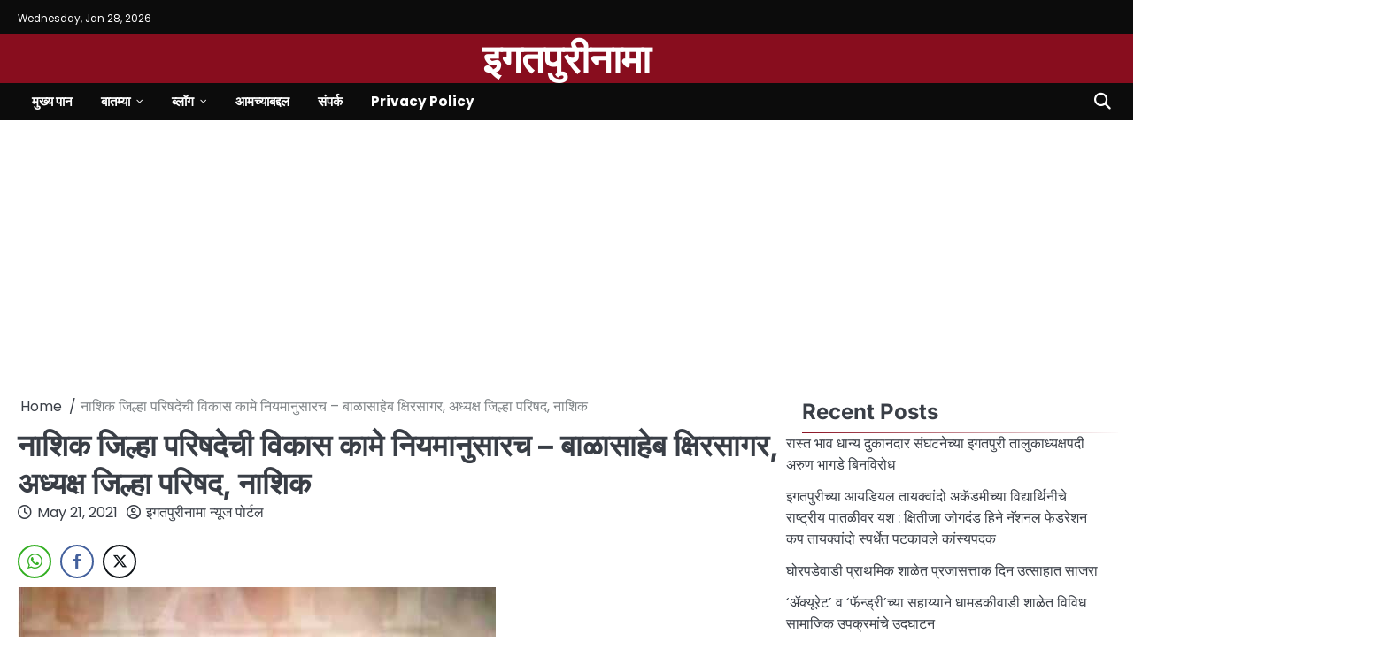

--- FILE ---
content_type: text/html; charset=UTF-8
request_url: https://igatpurinama.in/archives/2270
body_size: 35361
content:
<!doctype html>
<html lang="en-US">
<head>
	<meta charset="UTF-8">
	<meta name="viewport" content="width=device-width, initial-scale=1">

	<link rel="profile" href="https://gmpg.org/xfn/11">

	<style>
#wpadminbar #wp-admin-bar-wccp_free_top_button .ab-icon:before {
	content: "\f160";
	color: #02CA02;
	top: 3px;
}
#wpadminbar #wp-admin-bar-wccp_free_top_button .ab-icon {
	transform: rotate(45deg);
}
</style>
<meta name='robots' content='index, follow, max-image-preview:large, max-snippet:-1, max-video-preview:-1' />

	<!-- This site is optimized with the Yoast SEO plugin v26.8 - https://yoast.com/product/yoast-seo-wordpress/ -->
	<title>नाशिक जिल्हा परिषदेची विकास कामे नियमानुसारच - बाळासाहेब क्षिरसागर, अध्यक्ष जिल्हा परिषद, नाशिक - इगतपुरीनामा</title>
	<link rel="canonical" href="https://igatpurinama.in/archives/2270" />
	<meta property="og:locale" content="en_US" />
	<meta property="og:type" content="article" />
	<meta property="og:title" content="नाशिक जिल्हा परिषदेची विकास कामे नियमानुसारच - बाळासाहेब क्षिरसागर, अध्यक्ष जिल्हा परिषद, नाशिक - इगतपुरीनामा" />
	<meta property="og:description" content="&#2311;&#2327;&#2340;&#2346;&#2369;&#2352;&#2368;&#2344;&#2366;&#2350;&#2366; &#2344;&#2381;&#2351;&#2370;&#2332;, &#2342;&#2367;. &#2408;&#2407; &#2344;&#2366;&#2358;&#2367;&#2325; &#2332;&#2367;&#2354;&#2381;&#2361;&#2366; &#2346;&#2352;&#2367;&#2359;&#2375;&#2342;&#2375;&#2330;&#2375; &#2309;&#2343;&#2381;&#2351;&#2325;&#2381;&#2359; &#2348;&#2366;&#2355;&#2366;&#2360;&#2366;&#2361;&#2375;&#2348; &#2325;&#2381;&#2359;&#2368;&#2352;&#2360;&#2366;&#2327;&#2352; &#2351;&#2366;&#2306;&#2344;&#2368; &#2346;&#2381;&#2352;&#2360;&#2367;&#2342;&#2381;&#2343;&#2368; &#2346;&#2340;&#2381;&#2352;&#2325;&#2366;&#2342;&#2381;&#2357;&#2366;&#2352;&#2375; &#2357;&#2367;&#2325;&#2366;&#2360; &#2325;&#2366;&#2350;&#2375; &#2344;&#2367;&#2351;&#2350;&#2366;&#2344;&#2369;&#2360;&#2366;&#2352; &#2361;&#2379;&#2339;&#2366;&#2352; &#2309;&#2360;&#2354;&#2381;&#2351;&#2366;&#2348;&#2366;&#2348;&#2340; &#2350;&#2366;&#2361;&#2367;&#2340;&#2368; &#2342;&#2367;&#2354;&#2368;&hellip;" />
	<meta property="og:url" content="https://igatpurinama.in/archives/2270" />
	<meta property="og:site_name" content="इगतपुरीनामा" />
	<meta property="article:published_time" content="2021-05-21T15:53:48+00:00" />
	<meta property="article:modified_time" content="2021-05-21T15:54:09+00:00" />
	<meta property="og:image" content="http://igatpurinama.in/wp-content/uploads/2021/05/IMG-20210521-WA0043.jpg" />
	<meta name="author" content="इगतपुरीनामा न्यूज पोर्टल" />
	<meta name="twitter:card" content="summary_large_image" />
	<meta name="twitter:label1" content="Written by" />
	<meta name="twitter:data1" content="इगतपुरीनामा न्यूज पोर्टल" />
	<script type="application/ld+json" class="yoast-schema-graph">{"@context":"https://schema.org","@graph":[{"@type":"Article","@id":"https://igatpurinama.in/archives/2270#article","isPartOf":{"@id":"https://igatpurinama.in/archives/2270"},"author":{"name":"इगतपुरीनामा न्यूज पोर्टल","@id":"https://igatpurinama.in/#/schema/person/5727bee1e4641e7d6dad5ce676cd511a"},"headline":"नाशिक जिल्हा परिषदेची विकास कामे नियमानुसारच &#8211; बाळासाहेब क्षिरसागर, अध्यक्ष जिल्हा परिषद, नाशिक","datePublished":"2021-05-21T15:53:48+00:00","dateModified":"2021-05-21T15:54:09+00:00","mainEntityOfPage":{"@id":"https://igatpurinama.in/archives/2270"},"wordCount":2,"commentCount":0,"image":{"@id":"https://igatpurinama.in/archives/2270#primaryimage"},"thumbnailUrl":"http://igatpurinama.in/wp-content/uploads/2021/05/IMG-20210521-WA0043.jpg","articleSection":["News","बातम्या","राजकीय"],"inLanguage":"en-US","potentialAction":[{"@type":"CommentAction","name":"Comment","target":["https://igatpurinama.in/archives/2270#respond"]}]},{"@type":"WebPage","@id":"https://igatpurinama.in/archives/2270","url":"https://igatpurinama.in/archives/2270","name":"नाशिक जिल्हा परिषदेची विकास कामे नियमानुसारच - बाळासाहेब क्षिरसागर, अध्यक्ष जिल्हा परिषद, नाशिक - इगतपुरीनामा","isPartOf":{"@id":"https://igatpurinama.in/#website"},"primaryImageOfPage":{"@id":"https://igatpurinama.in/archives/2270#primaryimage"},"image":{"@id":"https://igatpurinama.in/archives/2270#primaryimage"},"thumbnailUrl":"http://igatpurinama.in/wp-content/uploads/2021/05/IMG-20210521-WA0043.jpg","datePublished":"2021-05-21T15:53:48+00:00","dateModified":"2021-05-21T15:54:09+00:00","author":{"@id":"https://igatpurinama.in/#/schema/person/5727bee1e4641e7d6dad5ce676cd511a"},"breadcrumb":{"@id":"https://igatpurinama.in/archives/2270#breadcrumb"},"inLanguage":"en-US","potentialAction":[{"@type":"ReadAction","target":["https://igatpurinama.in/archives/2270"]}]},{"@type":"ImageObject","inLanguage":"en-US","@id":"https://igatpurinama.in/archives/2270#primaryimage","url":"https://igatpurinama.in/wp-content/uploads/2021/05/IMG-20210521-WA0043.jpg","contentUrl":"https://igatpurinama.in/wp-content/uploads/2021/05/IMG-20210521-WA0043.jpg","width":540,"height":552},{"@type":"BreadcrumbList","@id":"https://igatpurinama.in/archives/2270#breadcrumb","itemListElement":[{"@type":"ListItem","position":1,"name":"Home","item":"https://igatpurinama.in/"},{"@type":"ListItem","position":2,"name":"नाशिक जिल्हा परिषदेची विकास कामे नियमानुसारच &#8211; बाळासाहेब क्षिरसागर, अध्यक्ष जिल्हा परिषद, नाशिक"}]},{"@type":"WebSite","@id":"https://igatpurinama.in/#website","url":"https://igatpurinama.in/","name":"इगतपुरीनामा","description":"","potentialAction":[{"@type":"SearchAction","target":{"@type":"EntryPoint","urlTemplate":"https://igatpurinama.in/?s={search_term_string}"},"query-input":{"@type":"PropertyValueSpecification","valueRequired":true,"valueName":"search_term_string"}}],"inLanguage":"en-US"},{"@type":"Person","@id":"https://igatpurinama.in/#/schema/person/5727bee1e4641e7d6dad5ce676cd511a","name":"इगतपुरीनामा न्यूज पोर्टल","image":{"@type":"ImageObject","inLanguage":"en-US","@id":"https://igatpurinama.in/#/schema/person/image/","url":"https://secure.gravatar.com/avatar/2bdfc09cd3018ad689a781ef48524b7ac41a3fa91592f726e9b65af91e215631?s=96&d=mm&r=g","contentUrl":"https://secure.gravatar.com/avatar/2bdfc09cd3018ad689a781ef48524b7ac41a3fa91592f726e9b65af91e215631?s=96&d=mm&r=g","caption":"इगतपुरीनामा न्यूज पोर्टल"},"sameAs":["http://igatpurinama.in"],"url":"https://igatpurinama.in/archives/author/igatpurinama"}]}</script>
	<!-- / Yoast SEO plugin. -->


<link rel='dns-prefetch' href='//www.googletagmanager.com' />
<link rel='dns-prefetch' href='//pagead2.googlesyndication.com' />
<link rel="alternate" type="application/rss+xml" title="इगतपुरीनामा &raquo; Feed" href="https://igatpurinama.in/feed" />
<link rel="alternate" type="application/rss+xml" title="इगतपुरीनामा &raquo; Comments Feed" href="https://igatpurinama.in/comments/feed" />
<link rel="alternate" type="application/rss+xml" title="इगतपुरीनामा &raquo; नाशिक जिल्हा परिषदेची विकास कामे नियमानुसारच &#8211; बाळासाहेब क्षिरसागर, अध्यक्ष जिल्हा परिषद, नाशिक Comments Feed" href="https://igatpurinama.in/archives/2270/feed" />
<link rel="alternate" title="oEmbed (JSON)" type="application/json+oembed" href="https://igatpurinama.in/wp-json/oembed/1.0/embed?url=https%3A%2F%2Figatpurinama.in%2Farchives%2F2270" />
<link rel="alternate" title="oEmbed (XML)" type="text/xml+oembed" href="https://igatpurinama.in/wp-json/oembed/1.0/embed?url=https%3A%2F%2Figatpurinama.in%2Farchives%2F2270&#038;format=xml" />
		<style>
			.lazyload,
			.lazyloading {
				max-width: 100%;
			}
		</style>
		<style id='wp-img-auto-sizes-contain-inline-css'>
img:is([sizes=auto i],[sizes^="auto," i]){contain-intrinsic-size:3000px 1500px}
/*# sourceURL=wp-img-auto-sizes-contain-inline-css */
</style>

<link rel='stylesheet' id='ht_ctc_main_css-css' href='https://igatpurinama.in/wp-content/plugins/click-to-chat-for-whatsapp/new/inc/assets/css/main.css?ver=4.36' media='all' />
<style id='wp-emoji-styles-inline-css'>

	img.wp-smiley, img.emoji {
		display: inline !important;
		border: none !important;
		box-shadow: none !important;
		height: 1em !important;
		width: 1em !important;
		margin: 0 0.07em !important;
		vertical-align: -0.1em !important;
		background: none !important;
		padding: 0 !important;
	}
/*# sourceURL=wp-emoji-styles-inline-css */
</style>
<link rel='stylesheet' id='wp-block-library-css' href='https://igatpurinama.in/wp-includes/css/dist/block-library/style.min.css?ver=6.9' media='all' />
<style id='wp-block-library-theme-inline-css'>
.wp-block-audio :where(figcaption){color:#555;font-size:13px;text-align:center}.is-dark-theme .wp-block-audio :where(figcaption){color:#ffffffa6}.wp-block-audio{margin:0 0 1em}.wp-block-code{border:1px solid #ccc;border-radius:4px;font-family:Menlo,Consolas,monaco,monospace;padding:.8em 1em}.wp-block-embed :where(figcaption){color:#555;font-size:13px;text-align:center}.is-dark-theme .wp-block-embed :where(figcaption){color:#ffffffa6}.wp-block-embed{margin:0 0 1em}.blocks-gallery-caption{color:#555;font-size:13px;text-align:center}.is-dark-theme .blocks-gallery-caption{color:#ffffffa6}:root :where(.wp-block-image figcaption){color:#555;font-size:13px;text-align:center}.is-dark-theme :root :where(.wp-block-image figcaption){color:#ffffffa6}.wp-block-image{margin:0 0 1em}.wp-block-pullquote{border-bottom:4px solid;border-top:4px solid;color:currentColor;margin-bottom:1.75em}.wp-block-pullquote :where(cite),.wp-block-pullquote :where(footer),.wp-block-pullquote__citation{color:currentColor;font-size:.8125em;font-style:normal;text-transform:uppercase}.wp-block-quote{border-left:.25em solid;margin:0 0 1.75em;padding-left:1em}.wp-block-quote cite,.wp-block-quote footer{color:currentColor;font-size:.8125em;font-style:normal;position:relative}.wp-block-quote:where(.has-text-align-right){border-left:none;border-right:.25em solid;padding-left:0;padding-right:1em}.wp-block-quote:where(.has-text-align-center){border:none;padding-left:0}.wp-block-quote.is-large,.wp-block-quote.is-style-large,.wp-block-quote:where(.is-style-plain){border:none}.wp-block-search .wp-block-search__label{font-weight:700}.wp-block-search__button{border:1px solid #ccc;padding:.375em .625em}:where(.wp-block-group.has-background){padding:1.25em 2.375em}.wp-block-separator.has-css-opacity{opacity:.4}.wp-block-separator{border:none;border-bottom:2px solid;margin-left:auto;margin-right:auto}.wp-block-separator.has-alpha-channel-opacity{opacity:1}.wp-block-separator:not(.is-style-wide):not(.is-style-dots){width:100px}.wp-block-separator.has-background:not(.is-style-dots){border-bottom:none;height:1px}.wp-block-separator.has-background:not(.is-style-wide):not(.is-style-dots){height:2px}.wp-block-table{margin:0 0 1em}.wp-block-table td,.wp-block-table th{word-break:normal}.wp-block-table :where(figcaption){color:#555;font-size:13px;text-align:center}.is-dark-theme .wp-block-table :where(figcaption){color:#ffffffa6}.wp-block-video :where(figcaption){color:#555;font-size:13px;text-align:center}.is-dark-theme .wp-block-video :where(figcaption){color:#ffffffa6}.wp-block-video{margin:0 0 1em}:root :where(.wp-block-template-part.has-background){margin-bottom:0;margin-top:0;padding:1.25em 2.375em}
/*# sourceURL=/wp-includes/css/dist/block-library/theme.min.css */
</style>
<style id='classic-theme-styles-inline-css'>
/*! This file is auto-generated */
.wp-block-button__link{color:#fff;background-color:#32373c;border-radius:9999px;box-shadow:none;text-decoration:none;padding:calc(.667em + 2px) calc(1.333em + 2px);font-size:1.125em}.wp-block-file__button{background:#32373c;color:#fff;text-decoration:none}
/*# sourceURL=/wp-includes/css/classic-themes.min.css */
</style>
<style id='global-styles-inline-css'>
:root{--wp--preset--aspect-ratio--square: 1;--wp--preset--aspect-ratio--4-3: 4/3;--wp--preset--aspect-ratio--3-4: 3/4;--wp--preset--aspect-ratio--3-2: 3/2;--wp--preset--aspect-ratio--2-3: 2/3;--wp--preset--aspect-ratio--16-9: 16/9;--wp--preset--aspect-ratio--9-16: 9/16;--wp--preset--color--black: #000000;--wp--preset--color--cyan-bluish-gray: #abb8c3;--wp--preset--color--white: #ffffff;--wp--preset--color--pale-pink: #f78da7;--wp--preset--color--vivid-red: #cf2e2e;--wp--preset--color--luminous-vivid-orange: #ff6900;--wp--preset--color--luminous-vivid-amber: #fcb900;--wp--preset--color--light-green-cyan: #7bdcb5;--wp--preset--color--vivid-green-cyan: #00d084;--wp--preset--color--pale-cyan-blue: #8ed1fc;--wp--preset--color--vivid-cyan-blue: #0693e3;--wp--preset--color--vivid-purple: #9b51e0;--wp--preset--gradient--vivid-cyan-blue-to-vivid-purple: linear-gradient(135deg,rgb(6,147,227) 0%,rgb(155,81,224) 100%);--wp--preset--gradient--light-green-cyan-to-vivid-green-cyan: linear-gradient(135deg,rgb(122,220,180) 0%,rgb(0,208,130) 100%);--wp--preset--gradient--luminous-vivid-amber-to-luminous-vivid-orange: linear-gradient(135deg,rgb(252,185,0) 0%,rgb(255,105,0) 100%);--wp--preset--gradient--luminous-vivid-orange-to-vivid-red: linear-gradient(135deg,rgb(255,105,0) 0%,rgb(207,46,46) 100%);--wp--preset--gradient--very-light-gray-to-cyan-bluish-gray: linear-gradient(135deg,rgb(238,238,238) 0%,rgb(169,184,195) 100%);--wp--preset--gradient--cool-to-warm-spectrum: linear-gradient(135deg,rgb(74,234,220) 0%,rgb(151,120,209) 20%,rgb(207,42,186) 40%,rgb(238,44,130) 60%,rgb(251,105,98) 80%,rgb(254,248,76) 100%);--wp--preset--gradient--blush-light-purple: linear-gradient(135deg,rgb(255,206,236) 0%,rgb(152,150,240) 100%);--wp--preset--gradient--blush-bordeaux: linear-gradient(135deg,rgb(254,205,165) 0%,rgb(254,45,45) 50%,rgb(107,0,62) 100%);--wp--preset--gradient--luminous-dusk: linear-gradient(135deg,rgb(255,203,112) 0%,rgb(199,81,192) 50%,rgb(65,88,208) 100%);--wp--preset--gradient--pale-ocean: linear-gradient(135deg,rgb(255,245,203) 0%,rgb(182,227,212) 50%,rgb(51,167,181) 100%);--wp--preset--gradient--electric-grass: linear-gradient(135deg,rgb(202,248,128) 0%,rgb(113,206,126) 100%);--wp--preset--gradient--midnight: linear-gradient(135deg,rgb(2,3,129) 0%,rgb(40,116,252) 100%);--wp--preset--font-size--small: 13px;--wp--preset--font-size--medium: 20px;--wp--preset--font-size--large: 36px;--wp--preset--font-size--x-large: 42px;--wp--preset--spacing--20: 0.44rem;--wp--preset--spacing--30: 0.67rem;--wp--preset--spacing--40: 1rem;--wp--preset--spacing--50: 1.5rem;--wp--preset--spacing--60: 2.25rem;--wp--preset--spacing--70: 3.38rem;--wp--preset--spacing--80: 5.06rem;--wp--preset--shadow--natural: 6px 6px 9px rgba(0, 0, 0, 0.2);--wp--preset--shadow--deep: 12px 12px 50px rgba(0, 0, 0, 0.4);--wp--preset--shadow--sharp: 6px 6px 0px rgba(0, 0, 0, 0.2);--wp--preset--shadow--outlined: 6px 6px 0px -3px rgb(255, 255, 255), 6px 6px rgb(0, 0, 0);--wp--preset--shadow--crisp: 6px 6px 0px rgb(0, 0, 0);}:where(.is-layout-flex){gap: 0.5em;}:where(.is-layout-grid){gap: 0.5em;}body .is-layout-flex{display: flex;}.is-layout-flex{flex-wrap: wrap;align-items: center;}.is-layout-flex > :is(*, div){margin: 0;}body .is-layout-grid{display: grid;}.is-layout-grid > :is(*, div){margin: 0;}:where(.wp-block-columns.is-layout-flex){gap: 2em;}:where(.wp-block-columns.is-layout-grid){gap: 2em;}:where(.wp-block-post-template.is-layout-flex){gap: 1.25em;}:where(.wp-block-post-template.is-layout-grid){gap: 1.25em;}.has-black-color{color: var(--wp--preset--color--black) !important;}.has-cyan-bluish-gray-color{color: var(--wp--preset--color--cyan-bluish-gray) !important;}.has-white-color{color: var(--wp--preset--color--white) !important;}.has-pale-pink-color{color: var(--wp--preset--color--pale-pink) !important;}.has-vivid-red-color{color: var(--wp--preset--color--vivid-red) !important;}.has-luminous-vivid-orange-color{color: var(--wp--preset--color--luminous-vivid-orange) !important;}.has-luminous-vivid-amber-color{color: var(--wp--preset--color--luminous-vivid-amber) !important;}.has-light-green-cyan-color{color: var(--wp--preset--color--light-green-cyan) !important;}.has-vivid-green-cyan-color{color: var(--wp--preset--color--vivid-green-cyan) !important;}.has-pale-cyan-blue-color{color: var(--wp--preset--color--pale-cyan-blue) !important;}.has-vivid-cyan-blue-color{color: var(--wp--preset--color--vivid-cyan-blue) !important;}.has-vivid-purple-color{color: var(--wp--preset--color--vivid-purple) !important;}.has-black-background-color{background-color: var(--wp--preset--color--black) !important;}.has-cyan-bluish-gray-background-color{background-color: var(--wp--preset--color--cyan-bluish-gray) !important;}.has-white-background-color{background-color: var(--wp--preset--color--white) !important;}.has-pale-pink-background-color{background-color: var(--wp--preset--color--pale-pink) !important;}.has-vivid-red-background-color{background-color: var(--wp--preset--color--vivid-red) !important;}.has-luminous-vivid-orange-background-color{background-color: var(--wp--preset--color--luminous-vivid-orange) !important;}.has-luminous-vivid-amber-background-color{background-color: var(--wp--preset--color--luminous-vivid-amber) !important;}.has-light-green-cyan-background-color{background-color: var(--wp--preset--color--light-green-cyan) !important;}.has-vivid-green-cyan-background-color{background-color: var(--wp--preset--color--vivid-green-cyan) !important;}.has-pale-cyan-blue-background-color{background-color: var(--wp--preset--color--pale-cyan-blue) !important;}.has-vivid-cyan-blue-background-color{background-color: var(--wp--preset--color--vivid-cyan-blue) !important;}.has-vivid-purple-background-color{background-color: var(--wp--preset--color--vivid-purple) !important;}.has-black-border-color{border-color: var(--wp--preset--color--black) !important;}.has-cyan-bluish-gray-border-color{border-color: var(--wp--preset--color--cyan-bluish-gray) !important;}.has-white-border-color{border-color: var(--wp--preset--color--white) !important;}.has-pale-pink-border-color{border-color: var(--wp--preset--color--pale-pink) !important;}.has-vivid-red-border-color{border-color: var(--wp--preset--color--vivid-red) !important;}.has-luminous-vivid-orange-border-color{border-color: var(--wp--preset--color--luminous-vivid-orange) !important;}.has-luminous-vivid-amber-border-color{border-color: var(--wp--preset--color--luminous-vivid-amber) !important;}.has-light-green-cyan-border-color{border-color: var(--wp--preset--color--light-green-cyan) !important;}.has-vivid-green-cyan-border-color{border-color: var(--wp--preset--color--vivid-green-cyan) !important;}.has-pale-cyan-blue-border-color{border-color: var(--wp--preset--color--pale-cyan-blue) !important;}.has-vivid-cyan-blue-border-color{border-color: var(--wp--preset--color--vivid-cyan-blue) !important;}.has-vivid-purple-border-color{border-color: var(--wp--preset--color--vivid-purple) !important;}.has-vivid-cyan-blue-to-vivid-purple-gradient-background{background: var(--wp--preset--gradient--vivid-cyan-blue-to-vivid-purple) !important;}.has-light-green-cyan-to-vivid-green-cyan-gradient-background{background: var(--wp--preset--gradient--light-green-cyan-to-vivid-green-cyan) !important;}.has-luminous-vivid-amber-to-luminous-vivid-orange-gradient-background{background: var(--wp--preset--gradient--luminous-vivid-amber-to-luminous-vivid-orange) !important;}.has-luminous-vivid-orange-to-vivid-red-gradient-background{background: var(--wp--preset--gradient--luminous-vivid-orange-to-vivid-red) !important;}.has-very-light-gray-to-cyan-bluish-gray-gradient-background{background: var(--wp--preset--gradient--very-light-gray-to-cyan-bluish-gray) !important;}.has-cool-to-warm-spectrum-gradient-background{background: var(--wp--preset--gradient--cool-to-warm-spectrum) !important;}.has-blush-light-purple-gradient-background{background: var(--wp--preset--gradient--blush-light-purple) !important;}.has-blush-bordeaux-gradient-background{background: var(--wp--preset--gradient--blush-bordeaux) !important;}.has-luminous-dusk-gradient-background{background: var(--wp--preset--gradient--luminous-dusk) !important;}.has-pale-ocean-gradient-background{background: var(--wp--preset--gradient--pale-ocean) !important;}.has-electric-grass-gradient-background{background: var(--wp--preset--gradient--electric-grass) !important;}.has-midnight-gradient-background{background: var(--wp--preset--gradient--midnight) !important;}.has-small-font-size{font-size: var(--wp--preset--font-size--small) !important;}.has-medium-font-size{font-size: var(--wp--preset--font-size--medium) !important;}.has-large-font-size{font-size: var(--wp--preset--font-size--large) !important;}.has-x-large-font-size{font-size: var(--wp--preset--font-size--x-large) !important;}
:where(.wp-block-post-template.is-layout-flex){gap: 1.25em;}:where(.wp-block-post-template.is-layout-grid){gap: 1.25em;}
:where(.wp-block-term-template.is-layout-flex){gap: 1.25em;}:where(.wp-block-term-template.is-layout-grid){gap: 1.25em;}
:where(.wp-block-columns.is-layout-flex){gap: 2em;}:where(.wp-block-columns.is-layout-grid){gap: 2em;}
:root :where(.wp-block-pullquote){font-size: 1.5em;line-height: 1.6;}
/*# sourceURL=global-styles-inline-css */
</style>
<link rel='stylesheet' id='dashicons-css' href='https://igatpurinama.in/wp-includes/css/dashicons.min.css?ver=6.9' media='all' />
<link rel='stylesheet' id='post-views-counter-frontend-css' href='https://igatpurinama.in/wp-content/plugins/post-views-counter/css/frontend.min.css?ver=1.3.12' media='all' />
<link rel='stylesheet' id='ssb-front-css-css' href='https://igatpurinama.in/wp-content/plugins/simple-social-buttons/assets/css/front.css?ver=6.2.0' media='all' />
<link rel='stylesheet' id='slick-css-css' href='https://igatpurinama.in/wp-content/themes/supreme-news/assets/css/slick.min.css?ver=1.8.0' media='all' />
<link rel='stylesheet' id='fontawesome-css-css' href='https://igatpurinama.in/wp-content/themes/supreme-news/assets/css/fontawesome.min.css?ver=6.4.2' media='all' />
<link rel='stylesheet' id='supreme-news-google-fonts-css' href='https://igatpurinama.in/wp-content/fonts/25826065fccd2aacfe5587015a0868a9.css' media='all' />
<link rel='stylesheet' id='supreme-news-style-css' href='https://igatpurinama.in/wp-content/themes/supreme-news/style.css?ver=1.0.0' media='all' />
<style id='supreme-news-style-inline-css'>

	/* Color */
	:root {
		--site-title-color: #ffffff;
		--custom-bg-clr: #ffffff;
	}
	
	/* Typograhpy */
	:root {
		--font-heading: "Inter", serif;
		--font-main: -apple-system, BlinkMacSystemFont,"Poppins", "Segoe UI", Roboto, Oxygen-Sans, Ubuntu, Cantarell, "Helvetica Neue", sans-serif;
	}

	body,
	button, input, select, optgroup, textarea {
		font-family: "Poppins", serif;
	}

	.site-title a {
		font-family: "Commissioner", serif;
	}
	
	.site-description {
		font-family: "Aleo", serif;
	}
	
/*# sourceURL=supreme-news-style-inline-css */
</style>
<link rel='stylesheet' id='ekit-widget-styles-css' href='https://igatpurinama.in/wp-content/plugins/elementskit-lite/widgets/init/assets/css/widget-styles.css?ver=3.7.8' media='all' />
<link rel='stylesheet' id='ekit-responsive-css' href='https://igatpurinama.in/wp-content/plugins/elementskit-lite/widgets/init/assets/css/responsive.css?ver=3.7.8' media='all' />
<link rel='stylesheet' id='elementor-frontend-css' href='https://igatpurinama.in/wp-content/plugins/elementor/assets/css/frontend.min.css?ver=3.34.3' media='all' />
<link rel='stylesheet' id='eael-general-css' href='https://igatpurinama.in/wp-content/plugins/essential-addons-for-elementor-lite/assets/front-end/css/view/general.min.css?ver=6.5.9' media='all' />
<script src="https://igatpurinama.in/wp-includes/js/jquery/jquery.min.js?ver=3.7.1" id="jquery-core-js"></script>
<script src="https://igatpurinama.in/wp-includes/js/jquery/jquery-migrate.min.js?ver=3.4.1" id="jquery-migrate-js"></script>

<!-- Google tag (gtag.js) snippet added by Site Kit -->
<!-- Google Analytics snippet added by Site Kit -->
<script src="https://www.googletagmanager.com/gtag/js?id=G-3X028E4BVY" id="google_gtagjs-js" async></script>
<script id="google_gtagjs-js-after">
window.dataLayer = window.dataLayer || [];function gtag(){dataLayer.push(arguments);}
gtag("set","linker",{"domains":["igatpurinama.in"]});
gtag("js", new Date());
gtag("set", "developer_id.dZTNiMT", true);
gtag("config", "G-3X028E4BVY");
 window._googlesitekit = window._googlesitekit || {}; window._googlesitekit.throttledEvents = []; window._googlesitekit.gtagEvent = (name, data) => { var key = JSON.stringify( { name, data } ); if ( !! window._googlesitekit.throttledEvents[ key ] ) { return; } window._googlesitekit.throttledEvents[ key ] = true; setTimeout( () => { delete window._googlesitekit.throttledEvents[ key ]; }, 5 ); gtag( "event", name, { ...data, event_source: "site-kit" } ); }; 
//# sourceURL=google_gtagjs-js-after
</script>
<link rel="https://api.w.org/" href="https://igatpurinama.in/wp-json/" /><link rel="alternate" title="JSON" type="application/json" href="https://igatpurinama.in/wp-json/wp/v2/posts/2270" /><link rel="EditURI" type="application/rsd+xml" title="RSD" href="https://igatpurinama.in/xmlrpc.php?rsd" />
<meta name="generator" content="WordPress 6.9" />
<link rel='shortlink' href='https://igatpurinama.in/?p=2270' />
        <script type="text/javascript">
            ( function () {
                window.lae_fs = { can_use_premium_code: false};
            } )();
        </script>
        <meta name="generator" content="Site Kit by Google 1.171.0" /><style type="text/css" id="simple-css-output">.entry-content p {text-align: justify;}</style> <style media="screen">

		.simplesocialbuttons.simplesocialbuttons_inline .ssb-fb-like, .simplesocialbuttons.simplesocialbuttons_inline amp-facebook-like {
	  margin: ;
	}
		 /*inline margin*/
	
	
	
	
	
		.simplesocialbuttons.simplesocialbuttons_inline.simplesocial-round-icon button{
	  margin: ;
	}

	
			 /*margin-digbar*/

	
	
	
	
	
	
	
</style>

<!-- Open Graph Meta Tags generated by Simple Social Buttons 6.2.0 -->
<meta property="og:title" content="नाशिक जिल्हा परिषदेची विकास कामे नियमानुसारच &#8211; बाळासाहेब क्षिरसागर, अध्यक्ष जिल्हा परिषद, नाशिक - इगतपुरीनामा" />
<meta property="og:type" content="article" />
<meta property="og:description" content="&#2311;&#2327;&#2340;&#2346;&#2369;&#2352;&#2368;&#2344;&#2366;&#2350;&#2366; &#2344;&#2381;&#2351;&#2370;&#2332;, &#2342;&#2367;. &#2408;&#2407; &#2344;&#2366;&#2358;&#2367;&#2325; &#2332;&#2367;&#2354;&#2381;&#2361;&#2366; &#2346;&#2352;&#2367;&#2359;&#2375;&#2342;&#2375;&#2330;&#2375; &#2309;&#2343;&#2381;&#2351;&#2325;&#2381;&#2359; &#2348;&#2366;&#2355;&#2366;&#2360;&#2366;&#2361;&#2375;&#2348; &#2325;&#2381;&#2359;&#2368;&#2352;&#2360;&#2366;&#2327;&#2352; &#2351;&#2366;&#2306;&#2344;&#2368; &#2346;&#2381;&#2352;&#2360;&#2367;&#2342;&#2381;&#2343;&#2368; &#2346;&#2340;&#2381;&#2352;&#2325;&#2366;&#2342;&#2381;&#2357;&#2366;&#2352;&#2375; &#2357;&#2367;&#2325;&#2366;&#2360; &#2325;&#2366;&#2350;&#2375; &#2344;&#2367;&#2351;&#2350;&#2366;&#2344;&#2369;&#2360;&#2366;&#2352; &#2361;&#2379;&#2339;&#2366;&#2352; &#2309;&#2360;&#2354;&#2381;&#2351;&#2366;&#2348;&#2366;&#2348;&#2340; &#2350;&#2366;&#2361;&#2367;&#2340;&#2368; &#2342;&#2367;&#2354;&#2368; &#2310;&#2361;&#2375;. &#2346;&#2381;&#2352;&#2360;&#2367;&#2342;&#2381;&#2343;&#2368; &#2346;&#2340;&#2381;&#2352;&#2325;&#2366;&#2340; &#2340;&#2381;&#2351;&#2366;&#2306;&#2344;&#2368; &#2350;&#2381;&#2361;&#2335;&#2354;&#2375; &#2310;&#2361;&#2375; &#2325;&#2368;, &#2344;&#2366;&#2358;&#2367;&#2325; &#2332;&#2367;&#2354;&#2381;&#2361;&#2366; &#2346;&#2352;&#2367;&#2359;&#2342; &#2309;&#2343;&#2367;&#2344;&#2360;&#2381;&#2340; &#2327;&#2381;&#2352;&#2366;&#2350;&#2368;&#2339; &#2349;&#2366;&#2327;&#2366;&#2340;&#2368;&#2354; &#2327;&#2381;&#2352;&#2366;&#2350;&#2368;&#2339; &#2352;&#2360;&#2381;&#2340;&#2375;, &#2311;&#2350;&#2366;&#2352;&#2340;&#2368;, &#2358;&#2366;&#2355;&#2366; &#2357;&#2352;&#2381;&#2327; &#2326;&#2379;&#2354;&#2381;&#2351;&#2366; &#2348;&#2366;&#2306;&#2343;&#2325;&#2366;&#2350;, &#2309;&#2306;&#2327;&#2339;&#2357;&#2366;&#2337;&#2368; &#2311;&#2350;&#2366;&#2352;&#2340; &#2348;&#2366;&#2306;&#2343;&#2325;&#2366;&#2350;, &#2346;&#2381;&#2352;&#2366;&#2341;&#2350;&#2367;&#2325; &#2310;&#2352;&#2379;&#2327;&#2381;&#2351; &#2325;&#2375;&#2306;&#2342;&#2381;&#2352; &#2348;&#2366;&#2306;&#2343;&#2325;&#2366;&#2350;, &#2357; &#2357;&#2367;&#2357;&#2367;&#2343; &#2346;&#2381;&#2352;&#2325;&#2366;&#2352;&#2330;&#2368; &#2350;&#2370;&#2354;&#2349;&#2370;&#2340; &#2360;&#2369;&#2357;&#2367;&#2343;&#2366;, &#2332;&#2344;&#2360;&#2369;&#2357;&#2367;&#2343;&#2366;, &#2342;&#2354;&#2367;&#2340;&#2357;&#2360;&#2381;&#2340;&#2368; &#2360;&#2369;&#2343;&#2366;&#2352; &#2351;&#2379;&#2332;&#2344;&#2375; &#2309;&#2306;&#2340;&#2352;&#2381;&#2327;&#2340; &#2360;&#2366;&#2350;&#2366;&#2332;&#2367;&#2325; &#2360;&#2349;&#2366;&#2327;&#2371;&#2361;, &#2342;&#2354;&#2367;&#2340;&hellip;" />
<meta property="og:url" content="https://igatpurinama.in/archives/2270" />
<meta property="og:site_name" content="इगतपुरीनामा" />
<meta property="og:image" content="http://igatpurinama.in/wp-content/uploads/2021/05/IMG-20210521-WA0043.jpg" />
<meta name="twitter:card" content="summary_large_image" />
<meta name="twitter:description" content="&#2311;&#2327;&#2340;&#2346;&#2369;&#2352;&#2368;&#2344;&#2366;&#2350;&#2366; &#2344;&#2381;&#2351;&#2370;&#2332;, &#2342;&#2367;. &#2408;&#2407; &#2344;&#2366;&#2358;&#2367;&#2325; &#2332;&#2367;&#2354;&#2381;&#2361;&#2366; &#2346;&#2352;&#2367;&#2359;&#2375;&#2342;&#2375;&#2330;&#2375; &#2309;&#2343;&#2381;&#2351;&#2325;&#2381;&#2359; &#2348;&#2366;&#2355;&#2366;&#2360;&#2366;&#2361;&#2375;&#2348; &#2325;&#2381;&#2359;&#2368;&#2352;&#2360;&#2366;&#2327;&#2352; &#2351;&#2366;&#2306;&#2344;&#2368; &#2346;&#2381;&#2352;&#2360;&#2367;&#2342;&#2381;&#2343;&#2368; &#2346;&#2340;&#2381;&#2352;&#2325;&#2366;&#2342;&#2381;&#2357;&#2366;&#2352;&#2375; &#2357;&#2367;&#2325;&#2366;&#2360; &#2325;&#2366;&#2350;&#2375; &#2344;&#2367;&#2351;&#2350;&#2366;&#2344;&#2369;&#2360;&#2366;&#2352; &#2361;&#2379;&#2339;&#2366;&#2352; &#2309;&#2360;&#2354;&#2381;&#2351;&#2366;&#2348;&#2366;&#2348;&#2340; &#2350;&#2366;&#2361;&#2367;&#2340;&#2368; &#2342;&#2367;&#2354;&#2368; &#2310;&#2361;&#2375;. &#2346;&#2381;&#2352;&#2360;&#2367;&#2342;&#2381;&#2343;&#2368; &#2346;&#2340;&#2381;&#2352;&#2325;&#2366;&#2340; &#2340;&#2381;&#2351;&#2366;&#2306;&#2344;&#2368; &#2350;&#2381;&#2361;&#2335;&#2354;&#2375; &#2310;&#2361;&#2375; &#2325;&#2368;, &#2344;&#2366;&#2358;&#2367;&#2325; &#2332;&#2367;&#2354;&#2381;&#2361;&#2366; &#2346;&#2352;&#2367;&#2359;&#2342; &#2309;&#2343;&#2367;&#2344;&#2360;&#2381;&#2340; &#2327;&#2381;&#2352;&#2366;&#2350;&#2368;&#2339; &#2349;&#2366;&#2327;&#2366;&#2340;&#2368;&#2354; &#2327;&#2381;&#2352;&#2366;&#2350;&#2368;&#2339; &#2352;&#2360;&#2381;&#2340;&#2375;, &#2311;&#2350;&#2366;&#2352;&#2340;&#2368;, &#2358;&#2366;&#2355;&#2366; &#2357;&#2352;&#2381;&#2327; &#2326;&#2379;&#2354;&#2381;&#2351;&#2366; &#2348;&#2366;&#2306;&#2343;&#2325;&#2366;&#2350;, &#2309;&#2306;&#2327;&#2339;&#2357;&#2366;&#2337;&#2368; &#2311;&#2350;&#2366;&#2352;&#2340; &#2348;&#2366;&#2306;&#2343;&#2325;&#2366;&#2350;, &#2346;&#2381;&#2352;&#2366;&#2341;&#2350;&#2367;&#2325; &#2310;&#2352;&#2379;&#2327;&#2381;&#2351; &#2325;&#2375;&#2306;&#2342;&#2381;&#2352; &#2348;&#2366;&#2306;&#2343;&#2325;&#2366;&#2350;, &#2357; &#2357;&#2367;&#2357;&#2367;&#2343; &#2346;&#2381;&#2352;&#2325;&#2366;&#2352;&#2330;&#2368; &#2350;&#2370;&#2354;&#2349;&#2370;&#2340; &#2360;&#2369;&#2357;&#2367;&#2343;&#2366;, &#2332;&#2344;&#2360;&#2369;&#2357;&#2367;&#2343;&#2366;, &#2342;&#2354;&#2367;&#2340;&#2357;&#2360;&#2381;&#2340;&#2368; &#2360;&#2369;&#2343;&#2366;&#2352; &#2351;&#2379;&#2332;&#2344;&#2375; &#2309;&#2306;&#2340;&#2352;&#2381;&#2327;&#2340; &#2360;&#2366;&#2350;&#2366;&#2332;&#2367;&#2325; &#2360;&#2349;&#2366;&#2327;&#2371;&#2361;, &#2342;&#2354;&#2367;&#2340;&hellip;" />
<meta name="twitter:title" content="नाशिक जिल्हा परिषदेची विकास कामे नियमानुसारच &#8211; बाळासाहेब क्षिरसागर, अध्यक्ष जिल्हा परिषद, नाशिक - इगतपुरीनामा" />
<meta property="twitter:image" content="http://igatpurinama.in/wp-content/uploads/2021/05/IMG-20210521-WA0043.jpg" />
<script id="wpcp_disable_selection" type="text/javascript">
var image_save_msg='You are not allowed to save images!';
	var no_menu_msg='Context Menu disabled!';
	var smessage = "Content is protected !!";

function disableEnterKey(e)
{
	var elemtype = e.target.tagName;
	
	elemtype = elemtype.toUpperCase();
	
	if (elemtype == "TEXT" || elemtype == "TEXTAREA" || elemtype == "INPUT" || elemtype == "PASSWORD" || elemtype == "SELECT" || elemtype == "OPTION" || elemtype == "EMBED")
	{
		elemtype = 'TEXT';
	}
	
	if (e.ctrlKey){
     var key;
     if(window.event)
          key = window.event.keyCode;     //IE
     else
          key = e.which;     //firefox (97)
    //if (key != 17) alert(key);
     if (elemtype!= 'TEXT' && (key == 97 || key == 65 || key == 67 || key == 99 || key == 88 || key == 120 || key == 26 || key == 85  || key == 86 || key == 83 || key == 43 || key == 73))
     {
		if(wccp_free_iscontenteditable(e)) return true;
		show_wpcp_message('You are not allowed to copy content or view source');
		return false;
     }else
     	return true;
     }
}


/*For contenteditable tags*/
function wccp_free_iscontenteditable(e)
{
	var e = e || window.event; // also there is no e.target property in IE. instead IE uses window.event.srcElement
  	
	var target = e.target || e.srcElement;

	var elemtype = e.target.nodeName;
	
	elemtype = elemtype.toUpperCase();
	
	var iscontenteditable = "false";
		
	if(typeof target.getAttribute!="undefined" ) iscontenteditable = target.getAttribute("contenteditable"); // Return true or false as string
	
	var iscontenteditable2 = false;
	
	if(typeof target.isContentEditable!="undefined" ) iscontenteditable2 = target.isContentEditable; // Return true or false as boolean

	if(target.parentElement.isContentEditable) iscontenteditable2 = true;
	
	if (iscontenteditable == "true" || iscontenteditable2 == true)
	{
		if(typeof target.style!="undefined" ) target.style.cursor = "text";
		
		return true;
	}
}

////////////////////////////////////
function disable_copy(e)
{	
	var e = e || window.event; // also there is no e.target property in IE. instead IE uses window.event.srcElement
	
	var elemtype = e.target.tagName;
	
	elemtype = elemtype.toUpperCase();
	
	if (elemtype == "TEXT" || elemtype == "TEXTAREA" || elemtype == "INPUT" || elemtype == "PASSWORD" || elemtype == "SELECT" || elemtype == "OPTION" || elemtype == "EMBED")
	{
		elemtype = 'TEXT';
	}
	
	if(wccp_free_iscontenteditable(e)) return true;
	
	var isSafari = /Safari/.test(navigator.userAgent) && /Apple Computer/.test(navigator.vendor);
	
	var checker_IMG = '';
	if (elemtype == "IMG" && checker_IMG == 'checked' && e.detail >= 2) {show_wpcp_message(alertMsg_IMG);return false;}
	if (elemtype != "TEXT")
	{
		if (smessage !== "" && e.detail == 2)
			show_wpcp_message(smessage);
		
		if (isSafari)
			return true;
		else
			return false;
	}	
}

//////////////////////////////////////////
function disable_copy_ie()
{
	var e = e || window.event;
	var elemtype = window.event.srcElement.nodeName;
	elemtype = elemtype.toUpperCase();
	if(wccp_free_iscontenteditable(e)) return true;
	if (elemtype == "IMG") {show_wpcp_message(alertMsg_IMG);return false;}
	if (elemtype != "TEXT" && elemtype != "TEXTAREA" && elemtype != "INPUT" && elemtype != "PASSWORD" && elemtype != "SELECT" && elemtype != "OPTION" && elemtype != "EMBED")
	{
		return false;
	}
}	
function reEnable()
{
	return true;
}
document.onkeydown = disableEnterKey;
document.onselectstart = disable_copy_ie;
if(navigator.userAgent.indexOf('MSIE')==-1)
{
	document.onmousedown = disable_copy;
	document.onclick = reEnable;
}
function disableSelection(target)
{
    //For IE This code will work
    if (typeof target.onselectstart!="undefined")
    target.onselectstart = disable_copy_ie;
    
    //For Firefox This code will work
    else if (typeof target.style.MozUserSelect!="undefined")
    {target.style.MozUserSelect="none";}
    
    //All other  (ie: Opera) This code will work
    else
    target.onmousedown=function(){return false}
    target.style.cursor = "default";
}
//Calling the JS function directly just after body load
window.onload = function(){disableSelection(document.body);};

//////////////////special for safari Start////////////////
var onlongtouch;
var timer;
var touchduration = 1000; //length of time we want the user to touch before we do something

var elemtype = "";
function touchstart(e) {
	var e = e || window.event;
  // also there is no e.target property in IE.
  // instead IE uses window.event.srcElement
  	var target = e.target || e.srcElement;
	
	elemtype = window.event.srcElement.nodeName;
	
	elemtype = elemtype.toUpperCase();
	
	if(!wccp_pro_is_passive()) e.preventDefault();
	if (!timer) {
		timer = setTimeout(onlongtouch, touchduration);
	}
}

function touchend() {
    //stops short touches from firing the event
    if (timer) {
        clearTimeout(timer);
        timer = null;
    }
	onlongtouch();
}

onlongtouch = function(e) { //this will clear the current selection if anything selected
	
	if (elemtype != "TEXT" && elemtype != "TEXTAREA" && elemtype != "INPUT" && elemtype != "PASSWORD" && elemtype != "SELECT" && elemtype != "EMBED" && elemtype != "OPTION")	
	{
		if (window.getSelection) {
			if (window.getSelection().empty) {  // Chrome
			window.getSelection().empty();
			} else if (window.getSelection().removeAllRanges) {  // Firefox
			window.getSelection().removeAllRanges();
			}
		} else if (document.selection) {  // IE?
			document.selection.empty();
		}
		return false;
	}
};

document.addEventListener("DOMContentLoaded", function(event) { 
    window.addEventListener("touchstart", touchstart, false);
    window.addEventListener("touchend", touchend, false);
});

function wccp_pro_is_passive() {

  var cold = false,
  hike = function() {};

  try {
	  const object1 = {};
  var aid = Object.defineProperty(object1, 'passive', {
  get() {cold = true}
  });
  window.addEventListener('test', hike, aid);
  window.removeEventListener('test', hike, aid);
  } catch (e) {}

  return cold;
}
/*special for safari End*/
</script>
<script id="wpcp_disable_Right_Click" type="text/javascript">
document.ondragstart = function() { return false;}
	function nocontext(e) {
	   return false;
	}
	document.oncontextmenu = nocontext;
</script>
<style>
.unselectable
{
-moz-user-select:none;
-webkit-user-select:none;
cursor: default;
}
html
{
-webkit-touch-callout: none;
-webkit-user-select: none;
-khtml-user-select: none;
-moz-user-select: none;
-ms-user-select: none;
user-select: none;
-webkit-tap-highlight-color: rgba(0,0,0,0);
}
</style>
<script id="wpcp_css_disable_selection" type="text/javascript">
var e = document.getElementsByTagName('body')[0];
if(e)
{
	e.setAttribute('unselectable',"on");
}
</script>
		<script>
			document.documentElement.className = document.documentElement.className.replace('no-js', 'js');
		</script>
				<style>
			.no-js img.lazyload {
				display: none;
			}

			figure.wp-block-image img.lazyloading {
				min-width: 150px;
			}

			.lazyload,
			.lazyloading {
				--smush-placeholder-width: 100px;
				--smush-placeholder-aspect-ratio: 1/1;
				width: var(--smush-image-width, var(--smush-placeholder-width)) !important;
				aspect-ratio: var(--smush-image-aspect-ratio, var(--smush-placeholder-aspect-ratio)) !important;
			}

						.lazyload, .lazyloading {
				opacity: 0;
			}

			.lazyloaded {
				opacity: 1;
				transition: opacity 400ms;
				transition-delay: 0ms;
			}

					</style>
		<link rel="pingback" href="https://igatpurinama.in/xmlrpc.php">
<style type="text/css" id="breadcrumb-trail-css">.breadcrumbs ul li::after {content: "/";}</style>

<!-- Google AdSense meta tags added by Site Kit -->
<meta name="google-adsense-platform-account" content="ca-host-pub-2644536267352236">
<meta name="google-adsense-platform-domain" content="sitekit.withgoogle.com">
<!-- End Google AdSense meta tags added by Site Kit -->
<meta name="generator" content="Elementor 3.34.3; features: additional_custom_breakpoints; settings: css_print_method-external, google_font-enabled, font_display-auto">
      <meta name="onesignal" content="wordpress-plugin"/>
            <script>

      window.OneSignalDeferred = window.OneSignalDeferred || [];

      OneSignalDeferred.push(function(OneSignal) {
        var oneSignal_options = {};
        window._oneSignalInitOptions = oneSignal_options;

        oneSignal_options['serviceWorkerParam'] = { scope: '/wp-content/plugins/onesignal-free-web-push-notifications/sdk_files/push/onesignal/' };
oneSignal_options['serviceWorkerPath'] = 'OneSignalSDKWorker.js';

        OneSignal.Notifications.setDefaultUrl("https://igatpurinama.in");

        oneSignal_options['wordpress'] = true;
oneSignal_options['appId'] = '18ddd6cc-7f6d-4b88-a233-70e23839e44e';
oneSignal_options['allowLocalhostAsSecureOrigin'] = true;
oneSignal_options['welcomeNotification'] = { };
oneSignal_options['welcomeNotification']['title'] = "सब्स्क्राइब करा";
oneSignal_options['welcomeNotification']['message'] = "धन्यवाद";
oneSignal_options['path'] = "https://igatpurinama.in/wp-content/plugins/onesignal-free-web-push-notifications/sdk_files/";
oneSignal_options['safari_web_id'] = "web.onesignal.auto.54cd441e-7f12-4aed-9845-f98eb5c10ecb";
oneSignal_options['promptOptions'] = { };
oneSignal_options['notifyButton'] = { };
oneSignal_options['notifyButton']['enable'] = true;
oneSignal_options['notifyButton']['position'] = 'bottom-right';
oneSignal_options['notifyButton']['theme'] = 'default';
oneSignal_options['notifyButton']['size'] = 'medium';
oneSignal_options['notifyButton']['showCredit'] = true;
oneSignal_options['notifyButton']['text'] = {};
              OneSignal.init(window._oneSignalInitOptions);
                    });

      function documentInitOneSignal() {
        var oneSignal_elements = document.getElementsByClassName("OneSignal-prompt");

        var oneSignalLinkClickHandler = function(event) { OneSignal.Notifications.requestPermission(); event.preventDefault(); };        for(var i = 0; i < oneSignal_elements.length; i++)
          oneSignal_elements[i].addEventListener('click', oneSignalLinkClickHandler, false);
      }

      if (document.readyState === 'complete') {
           documentInitOneSignal();
      }
      else {
           window.addEventListener("load", function(event){
               documentInitOneSignal();
          });
      }
    </script>
			<style>
				.e-con.e-parent:nth-of-type(n+4):not(.e-lazyloaded):not(.e-no-lazyload),
				.e-con.e-parent:nth-of-type(n+4):not(.e-lazyloaded):not(.e-no-lazyload) * {
					background-image: none !important;
				}
				@media screen and (max-height: 1024px) {
					.e-con.e-parent:nth-of-type(n+3):not(.e-lazyloaded):not(.e-no-lazyload),
					.e-con.e-parent:nth-of-type(n+3):not(.e-lazyloaded):not(.e-no-lazyload) * {
						background-image: none !important;
					}
				}
				@media screen and (max-height: 640px) {
					.e-con.e-parent:nth-of-type(n+2):not(.e-lazyloaded):not(.e-no-lazyload),
					.e-con.e-parent:nth-of-type(n+2):not(.e-lazyloaded):not(.e-no-lazyload) * {
						background-image: none !important;
					}
				}
			</style>
			
<!-- Google AdSense snippet added by Site Kit -->
<script async src="https://pagead2.googlesyndication.com/pagead/js/adsbygoogle.js?client=ca-pub-6962365089531184&amp;host=ca-host-pub-2644536267352236" crossorigin="anonymous"></script>

<!-- End Google AdSense snippet added by Site Kit -->
</head>

<body class="wp-singular post-template-default single single-post postid-2270 single-format-standard wp-embed-responsive wp-theme-supreme-news unselectable light-mode right-sidebar elementor-default elementor-kit-93">

		<div id="page" class="site">

		<a class="skip-link screen-reader-text" href="#primary">Skip to content</a>

		<div id="loader" class="loader-4">
			<div class="loader-container">
				<div id="preloader">
				</div>
			</div>
		</div><!-- #loader -->

		<header id="masthead" class="site-header">

							<div class="supreme-news-topbar">
					<div class="section-wrapper">
						<div class="top-header-container">
							<div class="top-header-left">
								<div class="top-header-date">
									<span>Wednesday, Jan 28, 2026</span>
								</div>
							</div>
							<div class="top-header-right">
								<!-- social icon -->
															</div>
						</div> 
					</div>
				</div>
			
						<div class="supreme-news-middle-header ">
								<div class="section-wrapper">
										<div class="supreme-news-middle-header-wrapper no-header-adver">
						<!-- site branding -->
						<div class="site-branding">
														<div class="site-identity">
																<p class="site-title"><a href="https://igatpurinama.in/" rel="home">इगतपुरीनामा</a></p>
														</div>	
					</div>	
									</div>
			</div>
		</div>
		<div class="supreme-news-navigation-outer-wrapper" style="min-height:44px";>
			<div class="supreme-news-bottom-header">
				<div class="section-wrapper">
					<div class="supreme-news-bottom-header-wrapper">
						<!-- navigation -->
						<div class="navigation">
							<nav id="site-navigation" class="main-navigation">
								<button class="menu-toggle" aria-controls="primary-menu" aria-expanded="false">
									<span class="ham-icon"></span>
									<span class="ham-icon"></span>
									<span class="ham-icon"></span>
								</button>
								<div class="navigation-area">
									<div class="menu-main-container"><ul id="primary-menu" class="menu"><li id="menu-item-184" class="menu-item menu-item-type-post_type menu-item-object-page menu-item-184"><a href="https://igatpurinama.in/%e0%a4%ae%e0%a5%81%e0%a4%96%e0%a5%8d%e0%a4%af-%e0%a4%aa%e0%a4%be%e0%a4%a8">मुख्य पान</a></li>
<li id="menu-item-746" class="menu-item menu-item-type-post_type menu-item-object-page menu-item-has-children menu-item-746"><a href="https://igatpurinama.in/news">बातम्या</a>
<ul class="sub-menu">
	<li id="menu-item-354" class="menu-item menu-item-type-taxonomy menu-item-object-category menu-item-354"><a href="https://igatpurinama.in/archives/category/%e0%a4%b8%e0%a5%8d%e0%a4%a5%e0%a4%be%e0%a4%a8%e0%a4%bf%e0%a4%95-%e0%a4%b8%e0%a4%ae%e0%a4%b8%e0%a5%8d%e0%a4%af%e0%a4%be">स्थानिक समस्या</a></li>
	<li id="menu-item-348" class="menu-item menu-item-type-taxonomy menu-item-object-category current-post-ancestor current-menu-parent current-post-parent menu-item-348"><a href="https://igatpurinama.in/archives/category/%e0%a4%b0%e0%a4%be%e0%a4%9c%e0%a4%95%e0%a5%80%e0%a4%af">राजकीय</a></li>
	<li id="menu-item-350" class="menu-item menu-item-type-taxonomy menu-item-object-category menu-item-350"><a href="https://igatpurinama.in/archives/category/%e0%a4%b8%e0%a4%be%e0%a4%ae%e0%a4%be%e0%a4%9c%e0%a4%bf%e0%a4%95">सामाजिक</a></li>
	<li id="menu-item-349" class="menu-item menu-item-type-taxonomy menu-item-object-category menu-item-349"><a href="https://igatpurinama.in/archives/category/%e0%a4%b6%e0%a5%88%e0%a4%95%e0%a5%8d%e0%a4%b7%e0%a4%a3%e0%a4%bf%e0%a4%95">शैक्षणिक</a></li>
	<li id="menu-item-455" class="menu-item menu-item-type-taxonomy menu-item-object-category menu-item-455"><a href="https://igatpurinama.in/archives/category/%e0%a4%b8%e0%a4%82%e0%a4%95%e0%a5%8d%e0%a4%b7%e0%a4%bf%e0%a4%aa%e0%a5%8d%e0%a4%a4">संक्षिप्त</a></li>
	<li id="menu-item-346" class="menu-item menu-item-type-taxonomy menu-item-object-category menu-item-346"><a href="https://igatpurinama.in/archives/category/%e0%a4%86%e0%a4%b0%e0%a5%8b%e0%a4%97%e0%a5%8d%e0%a4%af">आरोग्य</a></li>
	<li id="menu-item-2366" class="menu-item menu-item-type-taxonomy menu-item-object-category menu-item-2366"><a href="https://igatpurinama.in/archives/category/%e0%a4%87%e0%a4%97%e0%a4%a4%e0%a4%aa%e0%a5%81%e0%a4%b0%e0%a5%80%e0%a4%a8%e0%a4%be%e0%a4%ae%e0%a4%be-%e0%a4%b5%e0%a4%bf%e0%a4%b6%e0%a5%87%e0%a4%b7">इगतपुरीनामा विशेष</a></li>
	<li id="menu-item-2371" class="menu-item menu-item-type-taxonomy menu-item-object-category menu-item-2371"><a href="https://igatpurinama.in/archives/category/%e0%a4%aa%e0%a5%8d%e0%a4%b0%e0%a5%87%e0%a4%b0%e0%a4%a3%e0%a4%be%e0%a4%a6%e0%a4%be%e0%a4%af%e0%a5%80-%e0%a4%b5%e0%a5%8d%e0%a4%af%e0%a4%95%e0%a5%8d%e0%a4%a4%e0%a4%bf%e0%a4%ae%e0%a4%a4%e0%a5%8d%e0%a4%a4">प्रेरणादायी व्यक्तिमत्त्वे</a></li>
	<li id="menu-item-909" class="menu-item menu-item-type-taxonomy menu-item-object-category menu-item-909"><a href="https://igatpurinama.in/archives/category/%e0%a4%a4%e0%a5%8d%e0%a4%b0%e0%a5%8d%e0%a4%af%e0%a4%82%e0%a4%ac%e0%a4%95%e0%a4%a8%e0%a4%be%e0%a4%ae%e0%a4%be">त्र्यंबकनामा</a></li>
	<li id="menu-item-454" class="menu-item menu-item-type-taxonomy menu-item-object-category menu-item-454"><a href="https://igatpurinama.in/archives/category/%e0%a4%87%e0%a4%97%e0%a4%a4%e0%a4%aa%e0%a5%81%e0%a4%b0%e0%a5%80%e0%a4%a8%e0%a4%be%e0%a4%ae%e0%a4%be-%e0%a4%b8%e0%a4%a8%e0%a5%8d%e0%a4%ae%e0%a4%be%e0%a4%a8">इगतपुरीनामा सन्मान</a></li>
	<li id="menu-item-351" class="menu-item menu-item-type-taxonomy menu-item-object-category menu-item-351"><a href="https://igatpurinama.in/archives/category/%e0%a4%aa%e0%a4%b0%e0%a5%8d%e0%a4%af%e0%a4%9f%e0%a4%a8">पर्यटन</a></li>
	<li id="menu-item-453" class="menu-item menu-item-type-taxonomy menu-item-object-category menu-item-453"><a href="https://igatpurinama.in/archives/category/%e0%a4%85%e0%a4%a7%e0%a5%8d%e0%a4%af%e0%a4%be%e0%a4%a4%e0%a5%8d%e0%a4%ae">अध्यात्म</a></li>
	<li id="menu-item-2368" class="menu-item menu-item-type-taxonomy menu-item-object-category menu-item-2368"><a href="https://igatpurinama.in/archives/category/%e0%a4%a8%e0%a4%bf%e0%a4%a7%e0%a4%a8">निधन</a></li>
	<li id="menu-item-347" class="menu-item menu-item-type-taxonomy menu-item-object-category menu-item-347"><a href="https://igatpurinama.in/archives/category/%e0%a4%98%e0%a4%be%e0%a4%a4-%e0%a4%85%e0%a4%aa%e0%a4%98%e0%a4%be%e0%a4%a4-%e0%a4%97%e0%a5%81%e0%a4%a8%e0%a5%8d%e0%a4%b9%e0%a5%87">घात-अपघात-गुन्हे</a></li>
	<li id="menu-item-2367" class="menu-item menu-item-type-taxonomy menu-item-object-category menu-item-has-children menu-item-2367"><a href="https://igatpurinama.in/archives/category/%e0%a4%95%e0%a4%b0%e0%a4%bf%e0%a4%af%e0%a4%b0%e0%a4%a8%e0%a4%be%e0%a4%ae%e0%a4%be">करियरनामा</a>
	<ul class="sub-menu">
		<li id="menu-item-2369" class="menu-item menu-item-type-taxonomy menu-item-object-category menu-item-2369"><a href="https://igatpurinama.in/archives/category/%e0%a4%a8%e0%a5%8b%e0%a4%95%e0%a4%b0%e0%a5%80-%e0%a4%ae%e0%a4%be%e0%a4%b0%e0%a5%8d%e0%a4%97%e0%a4%a6%e0%a4%b0%e0%a5%8d%e0%a4%b6%e0%a4%a8">नोकरी मार्गदर्शन</a></li>
		<li id="menu-item-2373" class="menu-item menu-item-type-taxonomy menu-item-object-category menu-item-2373"><a href="https://igatpurinama.in/archives/category/%e0%a4%b8%e0%a5%8d%e0%a4%aa%e0%a4%b0%e0%a5%8d%e0%a4%a7%e0%a4%be-%e0%a4%aa%e0%a4%b0%e0%a5%80%e0%a4%95%e0%a5%8d%e0%a4%b7%e0%a4%be-%e0%a4%ae%e0%a4%be%e0%a4%b0%e0%a5%8d%e0%a4%97%e0%a4%a6%e0%a4%b0%e0%a5%8d">स्पर्धा परीक्षा मार्गदर्शन</a></li>
	</ul>
</li>
</ul>
</li>
<li id="menu-item-345" class="menu-item menu-item-type-taxonomy menu-item-object-category menu-item-has-children menu-item-345"><a href="https://igatpurinama.in/archives/category/%e0%a4%ac%e0%a5%8d%e0%a4%b2%e0%a5%89%e0%a4%97">ब्लॉग</a>
<ul class="sub-menu">
	<li id="menu-item-343" class="menu-item menu-item-type-taxonomy menu-item-object-category menu-item-has-children menu-item-343"><a href="https://igatpurinama.in/archives/category/%e0%a4%85%e0%a4%b5%e0%a4%be%e0%a4%82%e0%a4%a4%e0%a4%b0">अवांतर</a>
	<ul class="sub-menu">
		<li id="menu-item-2370" class="menu-item menu-item-type-taxonomy menu-item-object-category menu-item-2370"><a href="https://igatpurinama.in/archives/category/%e0%a4%aa%e0%a5%81%e0%a4%b8%e0%a5%8d%e0%a4%a4%e0%a4%95%e0%a4%a8%e0%a4%be%e0%a4%ae%e0%a4%be">पुस्तकनामा</a></li>
		<li id="menu-item-2372" class="menu-item menu-item-type-taxonomy menu-item-object-category menu-item-2372"><a href="https://igatpurinama.in/archives/category/%e0%a4%b8%e0%a4%be%e0%a4%b9%e0%a4%bf%e0%a4%a4%e0%a5%8d%e0%a4%af%e0%a4%a8%e0%a4%be%e0%a4%ae%e0%a4%be">साहित्यनामा</a></li>
		<li id="menu-item-2374" class="menu-item menu-item-type-taxonomy menu-item-object-category menu-item-2374"><a href="https://igatpurinama.in/archives/category/%e0%a4%95%e0%a4%b5%e0%a4%bf%e0%a4%a4%e0%a4%be%e0%a4%82%e0%a4%9a%e0%a4%be-%e0%a4%ae%e0%a4%b3%e0%a4%be">कवितांचा मळा</a></li>
	</ul>
</li>
</ul>
</li>
<li id="menu-item-182" class="menu-item menu-item-type-post_type menu-item-object-page menu-item-182"><a href="https://igatpurinama.in/about">आमच्याबद्दल</a></li>
<li id="menu-item-181" class="menu-item menu-item-type-post_type menu-item-object-page menu-item-181"><a href="https://igatpurinama.in/%e0%a4%b8%e0%a4%82%e0%a4%aa%e0%a4%b0%e0%a5%8d%e0%a4%95">संपर्क</a></li>
<li id="menu-item-3774" class="menu-item menu-item-type-post_type menu-item-object-page menu-item-privacy-policy menu-item-3774"><a rel="privacy-policy" href="https://igatpurinama.in/privacy-policy">Privacy Policy</a></li>
</ul></div>								</div>
							</nav><!-- #site-navigation -->
						</div>
						<div class="bottom-header-right-part">
							<div class="supreme-news-header-search">
								<div class="header-search-wrap">
									<a href="#" class="search-icon"><i class="fa-solid fa-magnifying-glass" aria-hidden="true"></i></a>
									<div class="header-search-form">
										<form role="search" method="get" class="search-form" action="https://igatpurinama.in/">
				<label>
					<span class="screen-reader-text">Search for:</span>
					<input type="search" class="search-field" placeholder="Search &hellip;" value="" name="s" />
				</label>
				<input type="submit" class="search-submit" value="Search" />
			</form>									</div>
								</div>
							</div>
						</div>
					</div>	
				</div>
			</div>
		</div>	
		<!-- end of navigation -->
	</header><!-- #masthead -->

			<div class="supreme-news-main-wrapper">
			<div class="section-wrapper">
				<div class="supreme-news-container-wrapper">
				<main id="primary" class="site-main">

	
<article id="post-2270" class="post-2270 post type-post status-publish format-standard hentry category-news category-23 category-27">
	<nav role="navigation" aria-label="Breadcrumbs" class="breadcrumb-trail breadcrumbs" itemprop="breadcrumb"><ul class="trail-items" itemscope itemtype="http://schema.org/BreadcrumbList"><meta name="numberOfItems" content="2" /><meta name="itemListOrder" content="Ascending" /><li itemprop="itemListElement" itemscope itemtype="http://schema.org/ListItem" class="trail-item trail-begin"><a href="https://igatpurinama.in" rel="home" itemprop="item"><span itemprop="name">Home</span></a><meta itemprop="position" content="1" /></li><li itemprop="itemListElement" itemscope itemtype="http://schema.org/ListItem" class="trail-item trail-end"><span itemprop="item"><span itemprop="name">नाशिक जिल्हा परिषदेची विकास कामे नियमानुसारच &#8211; बाळासाहेब क्षिरसागर, अध्यक्ष जिल्हा परिषद, नाशिक</span></span><meta itemprop="position" content="2" /></li></ul></nav>			<header class="entry-header">
			<h1 class="entry-title">नाशिक जिल्हा परिषदेची विकास कामे नियमानुसारच &#8211; बाळासाहेब क्षिरसागर, अध्यक्ष जिल्हा परिषद, नाशिक</h1>		</header><!-- .entry-header -->
					<div class="entry-meta">
				<span class="post-date"><a href="https://igatpurinama.in/archives/2270"><i class="fa-regular fa-clock"></i><time class="entry-date published" datetime="2021-05-21T21:23:48+05:30">May 21, 2021</time><time class="updated" datetime="2021-05-21T21:24:09+05:30">May 21, 2021</time></a></span><span class="post-author"><a href="https://igatpurinama.in/archives/author/igatpurinama"><i class="fa-regular fa-circle-user"></i>इगतपुरीनामा न्यूज पोर्टल</a></span>			</div><!-- .entry-meta -->
				
	
	<div class="entry-content">
		<div class="simplesocialbuttons simplesocial-round-icon simplesocialbuttons_inline simplesocialbuttons-align-left post-2270 post  simplesocialbuttons-inline-no-animation">
<button onClick="javascript:window.open(this.dataset.href, '_blank' );return false;" class="simplesocial-whatsapp-share"  rel="nofollow"  target="_blank"  aria-label="WhatsApp Share" data-href="https://api.whatsapp.com/send?text=https://igatpurinama.in/archives/2270"><span class="simplesocialtxt">WhatsApp</span></button>
<button class="simplesocial-fb-share"  rel="nofollow"  target="_blank"  aria-label="Facebook Share" data-href="https://www.facebook.com/sharer/sharer.php?u=https://igatpurinama.in/archives/2270" onClick="javascript:window.open(this.dataset.href, '', 'menubar=no,toolbar=no,resizable=yes,scrollbars=yes,height=600,width=600');return false;"><span class="simplesocialtxt">Facebook </span> </button>
<button class="simplesocial-twt-share"  rel="nofollow"  target="_blank"  aria-label="Twitter Share" data-href="https://twitter.com/intent/tweet?text=%E0%A4%A8%E0%A4%BE%E0%A4%B6%E0%A4%BF%E0%A4%95+%E0%A4%9C%E0%A4%BF%E0%A4%B2%E0%A5%8D%E0%A4%B9%E0%A4%BE+%E0%A4%AA%E0%A4%B0%E0%A4%BF%E0%A4%B7%E0%A4%A6%E0%A5%87%E0%A4%9A%E0%A5%80+%E0%A4%B5%E0%A4%BF%E0%A4%95%E0%A4%BE%E0%A4%B8+%E0%A4%95%E0%A4%BE%E0%A4%AE%E0%A5%87+%E0%A4%A8%E0%A4%BF%E0%A4%AF%E0%A4%AE%E0%A4%BE%E0%A4%A8%E0%A5%81%E0%A4%B8%E0%A4%BE%E0%A4%B0%E0%A4%9A+%E2%80%93+%E0%A4%AC%E0%A4%BE%E0%A4%B3%E0%A4%BE%E0%A4%B8%E0%A4%BE%E0%A4%B9%E0%A5%87%E0%A4%AC+%E0%A4%95%E0%A5%8D%E0%A4%B7%E0%A4%BF%E0%A4%B0%E0%A4%B8%E0%A4%BE%E0%A4%97%E0%A4%B0%2C+%E0%A4%85%E0%A4%A7%E0%A5%8D%E0%A4%AF%E0%A4%95%E0%A5%8D%E0%A4%B7+%E0%A4%9C%E0%A4%BF%E0%A4%B2%E0%A5%8D%E0%A4%B9%E0%A4%BE+%E0%A4%AA%E0%A4%B0%E0%A4%BF%E0%A4%B7%E0%A4%A6%2C+%E0%A4%A8%E0%A4%BE%E0%A4%B6%E0%A4%BF%E0%A4%95&url=https://igatpurinama.in/archives/2270" onClick="javascript:window.open(this.dataset.href, '', 'menubar=no,toolbar=no,resizable=yes,scrollbars=yes,height=600,width=600');return false;"><span class="simplesocialtxt">Twitter</span> </button>
</div>

<figure class="wp-block-image size-large"><img fetchpriority="high" decoding="async" width="540" height="552" src="https://igatpurinama.in/wp-content/uploads/2021/05/IMG-20210521-WA0043.jpg" alt="" class="wp-image-2269" srcset="https://igatpurinama.in/wp-content/uploads/2021/05/IMG-20210521-WA0043.jpg 540w, https://igatpurinama.in/wp-content/uploads/2021/05/IMG-20210521-WA0043-293x300.jpg 293w" sizes="(max-width: 540px) 100vw, 540px" /></figure>



<p><strong>इगतपुरीनामा न्यूज, दि. २१</strong></p>



<p>नाशिक जिल्हा परिषेदेचे अध्यक्ष बाळासाहेब क्षीरसागर यांनी प्रसिद्धी पत्रकाद्वारे विकास कामे नियमानुसार होणार असल्याबाबत माहिती दिली आहे. प्रसिद्धी पत्रकात त्यांनी म्हटले आहे की, नाशिक जिल्हा परिषद अधिनस्त ग्रामीण भागातील ग्रामीण रस्ते, इमारती, शाळा वर्ग खोल्या बांधकाम, अंगणवाडी इमारत बांधकाम, प्राथमिक आरोग्य केंद्र बांधकाम, व विविध प्रकारची मूलभूत सुविधा, जनसुविधा, दलितवस्ती सुधार योजने अंतर्गत सामाजिक सभागृह, दलित वस्तीत मूलभूत सुविधा, सार्वजनिक पाणी पुरवठा योजना, यात्रास्थळ विकास कार्यक्रम, मोठ्या ग्रामपंचायतींना विकास करणे अंतर्गत सहाय्यक अनुदाने, व केंद्र शासन व महाराष्ट्र शासनाच्या ग्रामीण भागात मूलभूत सुविधा उपलब्ध करुन देण्यासाठी जीवनावश्यक मूलभूत सुख सुविधांच्या कामांची अंमलबजावणी नाशिक जिल्हा परिषद यंत्रणेमार्फत केली जाते.<br>ग्रामीण भागातील ग्रामीण जनतेसाठी मूलभूत सुविधा उपलब्ध होण्यासाठी मोठ्या प्रमाणात विकास कामे ही ई -निविदा पद्धतीचा अवलंब करुन शासनाच्या नियमाच्या अधीन राहून स्पर्धात्मक पद्धतीने विकास कामांच्या निविदा विहित पद्धतीने अंतिम केल्या जातात. मागील काळात जिल्हा परिषद स्तरावर ठराविक मक्तेदार हे जिल्हा परिषद अधिनस्त विविध विकास कामांच्या ग्रामीण भागातील विकास कामांच्या निविदा भरुन अंदाजपत्रकीय रकमेच्या २५ ते ३० टक्के कमी रकमेच्या निविदा भरुन कामे घेत होते. विविध विकास कामांचे कार्यारंभ आदेश घेऊन ठराविक मक्तेदार हे वर्षोनुवर्षे सदरची कामे प्रलंबित ठेवत असत. जिल्हा परिषदेची विकास कामे पूर्ण करण्या संदर्भात प्रशासकीय यंत्रणेने नोटिसा देऊनही विकास कामे पूर्ण होत नव्हती किंवा सदर विकास कामे केलीच तर अंदाजपत्रकीय रकमेच्या कमी दराने कामे घेतल्यामुळे  सदर कामे निकृष्ट दर्जाची केली जात होती. परिणामी नाशिक जिल्हा परिषद यंत्रणेमार्फत करण्यात येणारी ग्रामीण भागातील विविध विकासकामे अपूर्ण किंवा होतच नसल्याचे निदर्शनास आले होते. परिणामी अशा विकास कामांचे दायित्व वर्षानुवर्षे राहत असल्यामुळे मोठ्या प्रमाणात आर्थिक दायित्व निर्माण होत असल्याने जिल्हा परिषदेस नव्याने विकास कामे हाती घेतांना मोठ्या प्रमाणात अडचणी येत होत्या. ग्रामीण भागातील, अंगणवाडी बांधकाम, बंधारे, रस्ते व पाणी पुरवठा योजना यांची कामे पुर्ण होत नसल्यामुळे ग्रामीण जनता मूलभूत हक्कापासून वंचित राहत होती.<br>प्रशासकीय स्तरावर कामकाज करत असताना ग्रामीण भागातील जिल्हा परिषद यंत्रणेमार्फत करण्यात येणाऱ्या विकास कामांचा दर्जा व अपूर्ण राहणाऱ्या कामांची संख्या याबाबत जिल्हा परिषदेच्या विविध समिती सभांमध्ये व सर्वसाधारण सभांमध्ये मोठ्या प्रमाणात चर्चा झडल्या होत्या. ग्रामीण भागातील विकास कामे विहित मुदतीत व चांगल्या प्रतीचे व्हावे तसेच जिल्हा परिषद पंचायत समिती व ग्रामपंचायत स्तरावरील विकास कामांचा निधी विहित वेळेत खर्च होण्यासाठी जिल्हा परिषदेच्या सर्वसाधारण सभेने विविध विकास कामांच्या निविदा भरतांना निविदा भरणाऱ्या मक्तेदाराकडे जिल्हा परिषद अधिनस्त यापूर्वी कुठलेही विकास काम पूर्ण करणे प्रलंबित नसल्याचा दाखला अनिवार्य करावा याप्रमाणे एक मुखाने ठराव पारित करण्यात आला होता.<br>जिल्हा परिषद अधिनस्त विकास कामांच्या निविदा भरतांना मक्तेदाराकडे कुठलेही काम अपूर्ण नसल्याच्या दाखल्याची अट अनिवार्य केल्यामुळे  नाशिक जिल्हा परिषद अधिनस्त ग्रामीण भागातील विविध विकास कामे विहित वेळेत पूर्ण होऊन गुणवत्तापूर्ण कामे सध्याच्या काळात होत आहेत. परिणामी जिल्हा परिषदे मार्फत करण्यात येणारी विकास कामांची निविदा प्रक्रिया राबविताना उपभियंत्यांच्या दाखल्याची अट कायम ठेऊन या अटींची प्रभावीपणे अंमल बजावणी करावी अशी आग्रही मागणी जिल्हा परिषदेच्या सभागृहाने वेळोवेळी केलेली आहे.<br>नाशिक जिल्हा परिषद अधिनस्त विविध विकासकामांच्या निविदा प्रक्रिया या नियमानुसार राबविल्या जात असुन सदर प्रक्रिया ही शासनाच्या मार्गदर्शक सूचना व जिल्हा परिषदेस झालेल्या ठरावांच्या अधीन राहून राबविल्या जात आहेत. प्रशासकीय यंत्रणेमार्फत राबविण्यात येणाऱ्या निविदा प्रक्रिया यात कुठलीही अनियमितता झालेली नसून प्रशासकीय यंत्रणेवर करण्यात येणारे आरोप हे तथ्यहीन असल्याचे त्यांनी शेवटी म्हटले आहे.</p>



<pre class="wp-block-verse"><strong>मागील काळामध्ये दाखल्याची अट नसताना अनेक ठेकेदारांनी आमच्या आदिवासी पट्ट्यामध्ये कामं घेऊन ठेवली. एका ठेकेदाराने अनेक कामं घेतल्याने ती काम वेळेत पूर्ण न झाल्याने मोठ्या दायित्व निर्माण झाले होते. पर्यायाने आर्थिक दायित्व मोठ्या प्रमाणात निर्माण झाल्याने अनेक वर्षांपासून आदिवासी पट्ट्यात कुठलेही विकास काम होत नाही.</strong><br><strong>- </strong><strong><em>उदय जाधव, गटनेता राष्ट्रवादी काँग्रेस</em></strong></pre>



<pre class="wp-block-verse"><em>नाशिक जिल्हा परिषद ही स्थानिक स्वराज्य संस्था असुन विविध विकास कामांच्या निविदा प्रक्रिया व विकास कामे ही जिल्हा परिषदेस प्राप्त आधिकारानुसार करण्यात येत आहेत. विरोधास विरोध म्हणुन किंवा जिल्ह्याची ग्रामीण भागाची व प्रशासकीय यंत्रणेची नाहक बदनामी होईल अशी भूमिका विरोधी पक्ष म्हणून भारतीय जनता पक्षाची कधीही राहिलेली नाही व राहणार नाही.</em><br>- <strong>डॉ. आत्माराम कुंभार्डे, गटनेता तथा स्थायी समिती सदस्य</strong></pre>
	</div><!-- .entry-content -->

	<footer class="entry-footer">
		<div class="post-categories"><a href="https://igatpurinama.in/archives/category/news">News</a><a href="https://igatpurinama.in/archives/category/%e0%a4%ac%e0%a4%be%e0%a4%a4%e0%a4%ae%e0%a5%8d%e0%a4%af%e0%a4%be">बातम्या</a><a href="https://igatpurinama.in/archives/category/%e0%a4%b0%e0%a4%be%e0%a4%9c%e0%a4%95%e0%a5%80%e0%a4%af">राजकीय</a></div>			</footer><!-- .entry-footer -->
</article><!-- #post-2270 -->

	<nav class="navigation post-navigation" aria-label="Posts">
		<h2 class="screen-reader-text">Post navigation</h2>
		<div class="nav-links"><div class="nav-previous"><a href="https://igatpurinama.in/archives/2264" rel="prev"><span class="nav-title">भाताच्या लावणीसाठी शेतकऱ्यांनी यंत्राचा वापर करा : शितलकुमार तंवर</span></a></div><div class="nav-next"><a href="https://igatpurinama.in/archives/2273" rel="next"><span class="nav-title">जिल्ह्यातील प्राथमिक आरोग्य केंद्रांसाठी नऊ रुग्णवाहिका सेवेत दाखल</span></a></div></div>
	</nav>				<div class="related-posts">
					<h2>Related Posts</h2>
					<div class="row">
														<div>
									<article id="post-6559" class="post-6559 post type-post status-publish format-standard has-post-thumbnail hentry category-news category-44 category-23 category-46">
									
			<div class="post-thumbnail">
				<img width="1072" height="936" data-src="https://igatpurinama.in/wp-content/uploads/2021/11/IMG-20211124-WA0007.jpg" class="attachment-post-thumbnail size-post-thumbnail wp-post-image lazyload" alt="" decoding="async" data-srcset="https://igatpurinama.in/wp-content/uploads/2021/11/IMG-20211124-WA0007.jpg 1072w, https://igatpurinama.in/wp-content/uploads/2021/11/IMG-20211124-WA0007-300x262.jpg 300w, https://igatpurinama.in/wp-content/uploads/2021/11/IMG-20211124-WA0007-1024x894.jpg 1024w, https://igatpurinama.in/wp-content/uploads/2021/11/IMG-20211124-WA0007-768x671.jpg 768w" data-sizes="(max-width: 1072px) 100vw, 1072px" src="[data-uri]" style="--smush-placeholder-width: 1072px; --smush-placeholder-aspect-ratio: 1072/936;" />			</div><!-- .post-thumbnail -->

												<div class="post-text">
											<header class="entry-header">
											<h5 class="entry-title"><a href="https://igatpurinama.in/archives/6559" rel="bookmark">कवितांचा मळा : &#8220;डोंगरमाळ&#8221;</a></h5>											</header><!-- .entry-header -->
											<div class="entry-content">
											<p>&#2325;&#2357;&#2368; : &#2332;&#2368;. &#2346;&#2368;. &#2326;&#2376;&#2352;&#2344;&#2366;&#2352;, &#2344;&#2366;&#2358;&#2367;&#2325;, &#2415;&#2410;&#2408;&#2407;&#2411;&#2407;&#2407;&#2413;&#2409;&#2413;/ &#2413;&#2406;&#2414;&#2409;&#2408;&#2409;&#2410;&#2406;&#2408;&#2407; &#2352;&#2366;&#2344;&#2379;&#2350;&#2366;&#2355; &#2361;&#2367;&#2352;&#2357;&#2366;&#2312;,&#2360;&#2366;&#2332;&#2340;&#2368; &#2337;&#2379;&#2306;&#2327;&#2352;&#2366;&#2357;&#2352;&#2368; !&#2361;&#2367;&#2352;&#2357;&#2366;&#2327;&#2366;&#2352; &#2358;&#2366;&#2354;&#2370;,&#2358;&#2379;&#2349;&#2340;&#2360;&#2375; &#2349;&#2352;&#2332;&#2352;&#2368; !! &nbsp;&nbsp;&nbsp;&nbsp;&nbsp;&nbsp;&nbsp;&nbsp;&nbsp;&nbsp;&nbsp;&nbsp;&nbsp;&nbsp;&nbsp;&nbsp;&nbsp;&nbsp;&nbsp; &#2344;&#2367;&#2360;&#2352;&#2381;&#2327;&#2366;&#2330;&#2368; &#2344;&#2357;&#2354;&#2366;&#2312;,&nbsp;&nbsp;&nbsp;&nbsp;&nbsp;&nbsp;&nbsp;&nbsp;&nbsp;&nbsp;&nbsp;&nbsp;&nbsp;&nbsp;&nbsp;&nbsp;&nbsp;&nbsp;&nbsp; &#2342;&#2367;&#2360;&#2375; &#2346;&#2361;&#2366;&hellip;</p>
											</div><!-- .entry-content -->
										</div>
									</article>
								</div>
																<div>
									<article id="post-7037" class="post-7037 post type-post status-publish format-standard has-post-thumbnail hentry category-news category-71 category-41 category-23 category-28">
									
			<div class="post-thumbnail">
				<img width="1599" height="1200" data-src="https://igatpurinama.in/wp-content/uploads/2021/12/IMG-20211214-WA0034.jpg" class="attachment-post-thumbnail size-post-thumbnail wp-post-image lazyload" alt="" decoding="async" data-srcset="https://igatpurinama.in/wp-content/uploads/2021/12/IMG-20211214-WA0034.jpg 1599w, https://igatpurinama.in/wp-content/uploads/2021/12/IMG-20211214-WA0034-300x225.jpg 300w, https://igatpurinama.in/wp-content/uploads/2021/12/IMG-20211214-WA0034-1024x768.jpg 1024w, https://igatpurinama.in/wp-content/uploads/2021/12/IMG-20211214-WA0034-768x576.jpg 768w, https://igatpurinama.in/wp-content/uploads/2021/12/IMG-20211214-WA0034-1536x1153.jpg 1536w" data-sizes="(max-width: 1599px) 100vw, 1599px" src="[data-uri]" style="--smush-placeholder-width: 1599px; --smush-placeholder-aspect-ratio: 1599/1200;" />			</div><!-- .post-thumbnail -->

												<div class="post-text">
											<header class="entry-header">
											<h5 class="entry-title"><a href="https://igatpurinama.in/archives/7037" rel="bookmark">आर्थिक उद्दिष्टे निश्चित करून गुंतवणुक केल्यास फायदा &#8211; प्रा. डॉ. स्मिता पाकधाने : त्र्यंबकेश्वर महाविद्यालयात वाणिज्य मंडळाचे उदघाटन</a></h5>											</header><!-- .entry-header -->
											<div class="entry-content">
											<p>&#2311;&#2327;&#2340;&#2346;&#2369;&#2352;&#2368;&#2344;&#2366;&#2350;&#2366; &#2344;&#2381;&#2351;&#2370;&#2332;, &#2342;&#2367;. &#2407;&#2410; &#2350;&#2366;&#2344;&#2357;&#2368; &#2332;&#2368;&#2357;&#2344;&#2366;&#2340; &#2313;&#2340;&#2381;&#2346;&#2344;&#2381;&#2344;&#2366;&#2330;&#2375; &#2309;&#2344;&#2375;&#2325; &#2360;&#2381;&#2352;&#2379;&#2340; &#2309;&#2360;&#2370;&#2344; &#2310;&#2346;&#2339; &#2325;&#2371;&#2359;&#2367;&#2346;&#2381;&#2352;&#2343;&#2366;&#2344; &#2309;&#2360;&#2354;&#2381;&#2351;&#2366;&#2344;&#2375; &#2360;&#2352;&#2366;&#2360;&#2352;&#2368; &#2358;&#2375;&#2340;&#2368;&#2340;&#2370;&#2344; &#2350;&#2367;&#2355;&#2339;&#2366;&#2352;&#2375; &#2313;&#2340;&#2381;&#2346;&#2344;&#2381;&#2344; &#2332;&#2366;&#2360;&#2381;&#2340; &#2309;&#2360;&#2340;&#2375;. &#2350;&#2381;&#2361;&#2339;&#2370;&#2344;&hellip;</p>
											</div><!-- .entry-content -->
										</div>
									</article>
								</div>
																<div>
									<article id="post-8974" class="post-8974 post type-post status-publish format-standard has-post-thumbnail hentry category-news category-29 category-23">
									
			<div class="post-thumbnail">
				<img width="534" height="1156" data-src="https://igatpurinama.in/wp-content/uploads/2022/04/IMG-20220422-WA0002.jpg" class="attachment-post-thumbnail size-post-thumbnail wp-post-image lazyload" alt="" decoding="async" data-srcset="https://igatpurinama.in/wp-content/uploads/2022/04/IMG-20220422-WA0002.jpg 534w, https://igatpurinama.in/wp-content/uploads/2022/04/IMG-20220422-WA0002-139x300.jpg 139w, https://igatpurinama.in/wp-content/uploads/2022/04/IMG-20220422-WA0002-473x1024.jpg 473w" data-sizes="(max-width: 534px) 100vw, 534px" src="[data-uri]" style="--smush-placeholder-width: 534px; --smush-placeholder-aspect-ratio: 534/1156;" />			</div><!-- .post-thumbnail -->

												<div class="post-text">
											<header class="entry-header">
											<h5 class="entry-title"><a href="https://igatpurinama.in/archives/8974" rel="bookmark">घोटी टोलनाक्याजवळ कुरिअर घेऊन जाणारा ट्रक पेटला : टोलनाका अग्निशमन दलाने विझवली आग</a></h5>											</header><!-- .entry-header -->
											<div class="entry-content">
											<p>&#2311;&#2327;&#2340;&#2346;&#2369;&#2352;&#2368;&#2344;&#2366;&#2350;&#2366; &#2344;&#2381;&#2351;&#2370;&#2332;, &#2342;&#2367;. &#2408;&#2408; &#2350;&#2369;&#2306;&#2348;&#2312; &#2310;&#2327;&#2381;&#2352;&#2366; &#2350;&#2361;&#2366;&#2350;&#2366;&#2352;&#2381;&#2327;&#2366;&#2357;&#2352; &#2328;&#2379;&#2335;&#2368; &#2335;&#2379;&#2354; &#2344;&#2366;&#2325;&#2366; &#2351;&#2375;&#2341;&#2375; &#2325;&#2369;&#2352;&#2367;&#2309;&#2352;&#2330;&#2375; &#2346;&#2366;&#2352;&#2381;&#2360;&#2354; &#2328;&#2375;&#2314;&#2344; &#2332;&#2366;&#2339;&#2366;&#2353;&#2381;&#2351;&#2366; &#2335;&#2381;&#2352;&#2325;&#2344;&#2375; &#2310;&#2332; &#2346;&#2361;&#2366;&#2335;&#2375;&#2330;&#2381;&#2351;&#2366; &#2360;&#2369;&#2350;&#2366;&#2352;&#2366;&#2360; &#2309;&#2330;&#2366;&#2344;&#2325;&hellip;</p>
											</div><!-- .entry-content -->
										</div>
									</article>
								</div>
													</div>
				</div>
				
<div id="comments" class="comments-area">

		<div id="respond" class="comment-respond">
		<h3 id="reply-title" class="comment-reply-title">Leave a Reply</h3><p class="must-log-in">You must be <a href="https://igatpurinama.in/wp-login.php?redirect_to=https%3A%2F%2Figatpurinama.in%2Farchives%2F2270">logged in</a> to post a comment.</p>	</div><!-- #respond -->
	
</div><!-- #comments -->

</main><!-- #main -->


<aside id="secondary" class="widget-area">
	
		<section id="recent-posts-2" class="widget widget_recent_entries">
		<h2 class="widget-title">Recent Posts</h2>
		<ul>
											<li>
					<a href="https://igatpurinama.in/archives/18538">रास्त भाव धान्य दुकानदार संघटनेच्या इगतपुरी तालुकाध्यक्षपदी अरुण भागडे बिनविरोध </a>
									</li>
											<li>
					<a href="https://igatpurinama.in/archives/18535">इगतपुरीच्या आयडियल तायक्वांदो अकॅडमीच्या विद्यार्थिनीचे राष्ट्रीय पातळीवर यश : क्षितीजा जोगदंड हिने नॅशनल फेडरेशन कप तायक्वांदो स्पर्धेत पटकावले कांस्यपदक</a>
									</li>
											<li>
					<a href="https://igatpurinama.in/archives/18531">घोरपडेवाडी प्राथमिक शाळेत प्रजासत्ताक दिन उत्साहात साजरा</a>
									</li>
											<li>
					<a href="https://igatpurinama.in/archives/18528">&#8216;ॲक्यूरेट&#8217; व &#8216;फॅन्ड्री&#8217;च्या सहाय्याने धामडकीवाडी शाळेत विविध सामाजिक उपक्रमांचे उदघाटन</a>
									</li>
											<li>
					<a href="https://igatpurinama.in/archives/18524">&#8220;एल्गार&#8221;तर्फे भगवान मधे यांच्या नेतृत्वाखाली महामार्गावर रास्ता रोको आंदोलन : खैरेवाडीसाठी तात्काळ रस्ता बनवावा ; वृद्धाच्या मृत्युला कारणीभूत व्यक्तींवर गुन्हा दाखल करावा </a>
									</li>
					</ul>

		</section><section id="text-2" class="widget widget_text"><h2 class="widget-title">About Us</h2>			<div class="textwidget"><p><strong>Igatpurinama Web Portal</strong></p>
</div>
		</section><section id="custom_html-2" class="widget_text widget widget_custom_html"><h2 class="widget-title">जाहिरात</h2><div class="textwidget custom-html-widget"><script data-ad-client="ca-pub-6962365089531184" async src="https://pagead2.googlesyndication.com/pagead/js/adsbygoogle.js"></script></div></section></aside><!-- #secondary -->
</div>
</div>
</div>


<!-- start of footer -->
<footer class="site-footer">
	
	<div class="supreme-news-bottom-footer">
		<div class="section-wrapper">
			<div class="bottom-footer-content">
					<p>Copyright &copy; 2026 <a href="https://igatpurinama.in/">इगतपुरीनामा</a> | Supreme News&nbsp;by&nbsp;<a target="_blank" href="https://ascendoor.com/">Ascendoor</a> | Powered by <a href="https://wordpress.org/" target="_blank">WordPress</a>. </p>					
				</div>
		</div>
	</div>
</footer>
<!-- end of brand footer -->

<a href="#" class="scroll-to-top scroll-style-1"></a>

</div><!-- #page -->

<script type="speculationrules">
{"prefetch":[{"source":"document","where":{"and":[{"href_matches":"/*"},{"not":{"href_matches":["/wp-*.php","/wp-admin/*","/wp-content/uploads/*","/wp-content/*","/wp-content/plugins/*","/wp-content/themes/supreme-news/*","/*\\?(.+)"]}},{"not":{"selector_matches":"a[rel~=\"nofollow\"]"}},{"not":{"selector_matches":".no-prefetch, .no-prefetch a"}}]},"eagerness":"conservative"}]}
</script>
	<div id="wpcp-error-message" class="msgmsg-box-wpcp hideme"><span>error: </span>Content is protected !!</div>
	<script>
	var timeout_result;
	function show_wpcp_message(smessage)
	{
		if (smessage !== "")
			{
			var smessage_text = '<span>Alert: </span>'+smessage;
			document.getElementById("wpcp-error-message").innerHTML = smessage_text;
			document.getElementById("wpcp-error-message").className = "msgmsg-box-wpcp warning-wpcp showme";
			clearTimeout(timeout_result);
			timeout_result = setTimeout(hide_message, 3000);
			}
	}
	function hide_message()
	{
		document.getElementById("wpcp-error-message").className = "msgmsg-box-wpcp warning-wpcp hideme";
	}
	</script>
		<style>
	@media print {
	body * {display: none !important;}
		body:after {
		content: "You are not allowed to print preview this page, Thank you"; }
	}
	</style>
		<style type="text/css">
	#wpcp-error-message {
	    direction: ltr;
	    text-align: center;
	    transition: opacity 900ms ease 0s;
	    z-index: 99999999;
	}
	.hideme {
    	opacity:0;
    	visibility: hidden;
	}
	.showme {
    	opacity:1;
    	visibility: visible;
	}
	.msgmsg-box-wpcp {
		border:1px solid #f5aca6;
		border-radius: 10px;
		color: #555;
		font-family: Tahoma;
		font-size: 11px;
		margin: 10px;
		padding: 10px 36px;
		position: fixed;
		width: 255px;
		top: 50%;
  		left: 50%;
  		margin-top: -10px;
  		margin-left: -130px;
  		-webkit-box-shadow: 0px 0px 34px 2px rgba(242,191,191,1);
		-moz-box-shadow: 0px 0px 34px 2px rgba(242,191,191,1);
		box-shadow: 0px 0px 34px 2px rgba(242,191,191,1);
	}
	.msgmsg-box-wpcp span {
		font-weight:bold;
		text-transform:uppercase;
	}
		.warning-wpcp {
		background:#ffecec url('https://igatpurinama.in/wp-content/plugins/wp-content-copy-protector/images/warning.png') no-repeat 10px 50%;
	}
    </style>
			<div class="ctc-no-number-message" style="display:none; position: fixed; bottom: 15px; right: 15px; z-index: 100000004; max-width:410px; background-color:#fff; margin:0; border:1px solid #fbfbfb; padding:11px; border-radius:4px; box-shadow:5px 10px 8px #888;">
				<span onclick="this.closest('.ctc-no-number-message').style.display='none';" style="position:absolute; top:5px; right:5px; background:transparent; border:none; font-size:18px; line-height:1; cursor:pointer;">&times;</span>
				<p style="margin:0;">No WhatsApp Number Found!</p>
							</div>
						<!-- Click to Chat - https://holithemes.com/plugins/click-to-chat/  v4.36 -->
			<style id="ht-ctc-entry-animations">.ht_ctc_entry_animation{animation-duration:0.4s;animation-fill-mode:both;animation-delay:0s;animation-iteration-count:1;}			@keyframes ht_ctc_anim_corner {0% {opacity: 0;transform: scale(0);}100% {opacity: 1;transform: scale(1);}}.ht_ctc_an_entry_corner {animation-name: ht_ctc_anim_corner;animation-timing-function: cubic-bezier(0.25, 1, 0.5, 1);transform-origin: bottom var(--side, right);}
			</style>						<div class="ht-ctc ht-ctc-chat ctc-analytics ctc_wp_desktop style-2  ht_ctc_entry_animation ht_ctc_an_entry_corner " id="ht-ctc-chat"  
				style="display: none;  position: fixed; bottom: 15px; right: 15px;"   >
								<div class="ht_ctc_style ht_ctc_chat_style">
				<div  style="display: flex; justify-content: center; align-items: center;  " class="ctc-analytics ctc_s_2">
	<p class="ctc-analytics ctc_cta ctc_cta_stick ht-ctc-cta  ht-ctc-cta-hover " style="padding: 0px 16px; line-height: 1.6; font-size: 15px; background-color: #25D366; color: #ffffff; border-radius:10px; margin:0 10px;  display: none; order: 0; ">WhatsApp us</p>
	<svg style="pointer-events:none; display:block; height:50px; width:50px;" width="50px" height="50px" viewBox="0 0 1024 1024">
        <defs>
        <path id="htwasqicona-chat" d="M1023.941 765.153c0 5.606-.171 17.766-.508 27.159-.824 22.982-2.646 52.639-5.401 66.151-4.141 20.306-10.392 39.472-18.542 55.425-9.643 18.871-21.943 35.775-36.559 50.364-14.584 14.56-31.472 26.812-50.315 36.416-16.036 8.172-35.322 14.426-55.744 18.549-13.378 2.701-42.812 4.488-65.648 5.3-9.402.336-21.564.505-27.15.505l-504.226-.081c-5.607 0-17.765-.172-27.158-.509-22.983-.824-52.639-2.646-66.152-5.4-20.306-4.142-39.473-10.392-55.425-18.542-18.872-9.644-35.775-21.944-50.364-36.56-14.56-14.584-26.812-31.471-36.415-50.314-8.174-16.037-14.428-35.323-18.551-55.744-2.7-13.378-4.487-42.812-5.3-65.649-.334-9.401-.503-21.563-.503-27.148l.08-504.228c0-5.607.171-17.766.508-27.159.825-22.983 2.646-52.639 5.401-66.151 4.141-20.306 10.391-39.473 18.542-55.426C34.154 93.24 46.455 76.336 61.07 61.747c14.584-14.559 31.472-26.812 50.315-36.416 16.037-8.172 35.324-14.426 55.745-18.549 13.377-2.701 42.812-4.488 65.648-5.3 9.402-.335 21.565-.504 27.149-.504l504.227.081c5.608 0 17.766.171 27.159.508 22.983.825 52.638 2.646 66.152 5.401 20.305 4.141 39.472 10.391 55.425 18.542 18.871 9.643 35.774 21.944 50.363 36.559 14.559 14.584 26.812 31.471 36.415 50.315 8.174 16.037 14.428 35.323 18.551 55.744 2.7 13.378 4.486 42.812 5.3 65.649.335 9.402.504 21.564.504 27.15l-.082 504.226z"/>
        </defs>
        <linearGradient id="htwasqiconb-chat" gradientUnits="userSpaceOnUse" x1="512.001" y1=".978" x2="512.001" y2="1025.023">
            <stop offset="0" stop-color="#61fd7d"/>
            <stop offset="1" stop-color="#2bb826"/>
        </linearGradient>
        <use xlink:href="#htwasqicona-chat" overflow="visible" style="fill: url(#htwasqiconb-chat)" fill="url(#htwasqiconb-chat)"/>
        <g>
            <path style="fill: #FFFFFF;" fill="#FFF" d="M783.302 243.246c-69.329-69.387-161.529-107.619-259.763-107.658-202.402 0-367.133 164.668-367.214 367.072-.026 64.699 16.883 127.854 49.017 183.522l-52.096 190.229 194.665-51.047c53.636 29.244 114.022 44.656 175.482 44.682h.151c202.382 0 367.128-164.688 367.21-367.094.039-98.087-38.121-190.319-107.452-259.706zM523.544 808.047h-.125c-54.767-.021-108.483-14.729-155.344-42.529l-11.146-6.612-115.517 30.293 30.834-112.592-7.259-11.544c-30.552-48.579-46.688-104.729-46.664-162.379.066-168.229 136.985-305.096 305.339-305.096 81.521.031 158.154 31.811 215.779 89.482s89.342 134.332 89.312 215.859c-.066 168.243-136.984 305.118-305.209 305.118zm167.415-228.515c-9.177-4.591-54.286-26.782-62.697-29.843-8.41-3.062-14.526-4.592-20.645 4.592-6.115 9.182-23.699 29.843-29.053 35.964-5.352 6.122-10.704 6.888-19.879 2.296-9.176-4.591-38.74-14.277-73.786-45.526-27.275-24.319-45.691-54.359-51.043-63.543-5.352-9.183-.569-14.146 4.024-18.72 4.127-4.109 9.175-10.713 13.763-16.069 4.587-5.355 6.117-9.183 9.175-15.304 3.059-6.122 1.529-11.479-.765-16.07-2.293-4.591-20.644-49.739-28.29-68.104-7.447-17.886-15.013-15.466-20.645-15.747-5.346-.266-11.469-.322-17.585-.322s-16.057 2.295-24.467 11.478-32.113 31.374-32.113 76.521c0 45.147 32.877 88.764 37.465 94.885 4.588 6.122 64.699 98.771 156.741 138.502 21.892 9.45 38.982 15.094 52.308 19.322 21.98 6.979 41.982 5.995 57.793 3.634 17.628-2.633 54.284-22.189 61.932-43.615 7.646-21.427 7.646-39.791 5.352-43.617-2.294-3.826-8.41-6.122-17.585-10.714z"/>
        </g>
        </svg></div>
				</div>
			</div>
							<span class="ht_ctc_chat_data" data-settings="{&quot;number&quot;:&quot;&quot;,&quot;pre_filled&quot;:&quot;&quot;,&quot;dis_m&quot;:&quot;hide&quot;,&quot;dis_d&quot;:&quot;hide&quot;,&quot;css&quot;:&quot;cursor: pointer; z-index: 99999999;&quot;,&quot;pos_d&quot;:&quot;position: fixed; bottom: 15px; right: 15px;&quot;,&quot;pos_m&quot;:&quot;position: fixed; bottom: 10px; right: 10px;&quot;,&quot;side_d&quot;:&quot;right&quot;,&quot;side_m&quot;:&quot;right&quot;,&quot;schedule&quot;:&quot;no&quot;,&quot;se&quot;:150,&quot;ani&quot;:&quot;no-animation&quot;,&quot;url_target_d&quot;:&quot;_blank&quot;,&quot;ga&quot;:&quot;yes&quot;,&quot;gtm&quot;:&quot;1&quot;,&quot;fb&quot;:&quot;yes&quot;,&quot;webhook_format&quot;:&quot;json&quot;,&quot;g_init&quot;:&quot;default&quot;,&quot;g_an_event_name&quot;:&quot;chat: {number}&quot;,&quot;gtm_event_name&quot;:&quot;Click to Chat&quot;,&quot;pixel_event_name&quot;:&quot;Click to Chat by HoliThemes&quot;,&quot;no_number&quot;:&quot;No WhatsApp Number Found!&quot;}" data-rest="dcbf1c743f"></span>
						<!-- Click to Chat - https://holithemes.com/plugins/click-to-chat/  v4.36 -->
			<style id="ht-ctc-entry-animations">.ht_ctc_entry_animation{animation-duration:0.4s;animation-fill-mode:both;animation-delay:0s;animation-iteration-count:1;}			@keyframes ht_ctc_anim_corner {0% {opacity: 0;transform: scale(0);}100% {opacity: 1;transform: scale(1);}}.ht_ctc_an_entry_corner {animation-name: ht_ctc_anim_corner;animation-timing-function: cubic-bezier(0.25, 1, 0.5, 1);transform-origin: bottom var(--side, right);}
			</style>			<div class="ht-ctc ht-ctc-group  style-4  ht_ctc_entry_animation ht_ctc_an_entry_corner" 
				style="display: none;"
				data-return_type="group" 
				data-group_id="https://chat.whatsapp.com/JO9e4d63WRrA8CmsL143BK?mode=wwt" 
				data-is_ga_enable="yes" 
				data-is_fb_pixel="yes" 
				data-ga_ads="no" 
				data-display_mobile="show" 
				data-display_desktop="hide" 
				data-css="display: none; cursor: pointer; z-index: 99999999;" 
				data-position="position: fixed; bottom: 10px; left: 10px;" 
				data-position_mobile="position: fixed; bottom: 10px; left: 10px;" 
				data-show_effect="150" 
								>
				
<div class="ctc_chip ctc-analytics ctc_s_4 ctc_nb" style="display:flex;justify-content: center;align-items: center;background-color:#e4e4e4;color:#7f7d7d;padding:0 12px;border-radius:25px;font-size:13px;line-height:32px; " data-nb_top="-10px" data-nb_right="-10px">
			<span class="s4_img" style="margin:0 8px 0 -12px;;order:0;">
		<svg style="pointer-events:none; display: block; height:32px; width:32px;" width="32px" height="32px" viewBox="0 0 1219.547 1225.016">
            <path style="fill: #E0E0E0;" fill="#E0E0E0" d="M1041.858 178.02C927.206 63.289 774.753.07 612.325 0 277.617 0 5.232 272.298 5.098 606.991c-.039 106.986 27.915 211.42 81.048 303.476L0 1225.016l321.898-84.406c88.689 48.368 188.547 73.855 290.166 73.896h.258.003c334.654 0 607.08-272.346 607.222-607.023.056-162.208-63.052-314.724-177.689-429.463zm-429.533 933.963h-.197c-90.578-.048-179.402-24.366-256.878-70.339l-18.438-10.93-191.021 50.083 51-186.176-12.013-19.087c-50.525-80.336-77.198-173.175-77.16-268.504.111-278.186 226.507-504.503 504.898-504.503 134.812.056 261.519 52.604 356.814 147.965 95.289 95.36 147.728 222.128 147.688 356.948-.118 278.195-226.522 504.543-504.693 504.543z"/>
            <linearGradient id="htwaicona-group-s4" gradientUnits="userSpaceOnUse" x1="609.77" y1="1190.114" x2="609.77" y2="21.084">
                <stop offset="0" stop-color="#20b038"/>
                <stop offset="1" stop-color="#60d66a"/>
            </linearGradient>
            <path style="fill: url(#htwaicona-group-s4);" fill="url(#htwaicona-group-s4)" d="M27.875 1190.114l82.211-300.18c-50.719-87.852-77.391-187.523-77.359-289.602.133-319.398 260.078-579.25 579.469-579.25 155.016.07 300.508 60.398 409.898 169.891 109.414 109.492 169.633 255.031 169.57 409.812-.133 319.406-260.094 579.281-579.445 579.281-.023 0 .016 0 0 0h-.258c-96.977-.031-192.266-24.375-276.898-70.5l-307.188 80.548z"/>
            <image overflow="visible" opacity=".08" width="682" height="639" transform="translate(270.984 291.372)"/>
            <path fill-rule="evenodd" clip-rule="evenodd" style="fill: #FFFFFF;" fill="#FFF" d="M462.273 349.294c-11.234-24.977-23.062-25.477-33.75-25.914-8.742-.375-18.75-.352-28.742-.352-10 0-26.25 3.758-39.992 18.766-13.75 15.008-52.5 51.289-52.5 125.078 0 73.797 53.75 145.102 61.242 155.117 7.5 10 103.758 166.266 256.203 226.383 126.695 49.961 152.477 40.023 179.977 37.523s88.734-36.273 101.234-71.297c12.5-35.016 12.5-65.031 8.75-71.305-3.75-6.25-13.75-10-28.75-17.5s-88.734-43.789-102.484-48.789-23.75-7.5-33.75 7.516c-10 15-38.727 48.773-47.477 58.773-8.75 10.023-17.5 11.273-32.5 3.773-15-7.523-63.305-23.344-120.609-74.438-44.586-39.75-74.688-88.844-83.438-103.859-8.75-15-.938-23.125 6.586-30.602 6.734-6.719 15-17.508 22.5-26.266 7.484-8.758 9.984-15.008 14.984-25.008 5-10.016 2.5-18.773-1.25-26.273s-32.898-81.67-46.234-111.326z"/>
            <path style="fill: #FFFFFF;" fill="#FFF" d="M1036.898 176.091C923.562 62.677 772.859.185 612.297.114 281.43.114 12.172 269.286 12.039 600.137 12 705.896 39.633 809.13 92.156 900.13L7 1211.067l318.203-83.438c87.672 47.812 186.383 73.008 286.836 73.047h.255.003c330.812 0 600.109-269.219 600.25-600.055.055-160.343-62.328-311.108-175.649-424.53zm-424.601 923.242h-.195c-89.539-.047-177.344-24.086-253.93-69.531l-18.227-10.805-188.828 49.508 50.414-184.039-11.875-18.867c-49.945-79.414-76.312-171.188-76.273-265.422.109-274.992 223.906-498.711 499.102-498.711 133.266.055 258.516 52 352.719 146.266 94.195 94.266 146.031 219.578 145.992 352.852-.118 274.999-223.923 498.749-498.899 498.749z"/>
        </svg>		</span>
			<span class="ctc_cta">Join WhatsApp Group</span>
</div>
			</div>
							<script>
				const lazyloadRunObserver = () => {
					const lazyloadBackgrounds = document.querySelectorAll( `.e-con.e-parent:not(.e-lazyloaded)` );
					const lazyloadBackgroundObserver = new IntersectionObserver( ( entries ) => {
						entries.forEach( ( entry ) => {
							if ( entry.isIntersecting ) {
								let lazyloadBackground = entry.target;
								if( lazyloadBackground ) {
									lazyloadBackground.classList.add( 'e-lazyloaded' );
								}
								lazyloadBackgroundObserver.unobserve( entry.target );
							}
						});
					}, { rootMargin: '200px 0px 200px 0px' } );
					lazyloadBackgrounds.forEach( ( lazyloadBackground ) => {
						lazyloadBackgroundObserver.observe( lazyloadBackground );
					} );
				};
				const events = [
					'DOMContentLoaded',
					'elementor/lazyload/observe',
				];
				events.forEach( ( event ) => {
					document.addEventListener( event, lazyloadRunObserver );
				} );
			</script>
			<script id="ht_ctc_app_js-js-extra">
var ht_ctc_chat_var = {"number":"","pre_filled":"","dis_m":"hide","dis_d":"hide","css":"cursor: pointer; z-index: 99999999;","pos_d":"position: fixed; bottom: 15px; right: 15px;","pos_m":"position: fixed; bottom: 10px; right: 10px;","side_d":"right","side_m":"right","schedule":"no","se":"150","ani":"no-animation","url_target_d":"_blank","ga":"yes","gtm":"1","fb":"yes","webhook_format":"json","g_init":"default","g_an_event_name":"chat: {number}","gtm_event_name":"Click to Chat","pixel_event_name":"Click to Chat by HoliThemes","no_number":"No WhatsApp Number Found!"};
var ht_ctc_variables = {"g_an_event_name":"chat: {number}","gtm_event_name":"Click to Chat","pixel_event_type":"trackCustom","pixel_event_name":"Click to Chat by HoliThemes","g_an_params":["g_an_param_1","g_an_param_2"],"g_an_param_1":{"key":"event_category","value":"Click to Chat for WhatsApp"},"g_an_param_2":{"key":"event_label","value":"{title}, {url}"},"pixel_params":["pixel_param_1","pixel_param_2","pixel_param_3","pixel_param_4"],"pixel_param_1":{"key":"Category","value":"Click to Chat for WhatsApp"},"pixel_param_2":{"key":"ID","value":"{number}"},"pixel_param_3":{"key":"Title","value":"{title}"},"pixel_param_4":{"key":"URL","value":"{url}"},"gtm_params":["gtm_param_1","gtm_param_2","gtm_param_3","gtm_param_4","gtm_param_5"],"gtm_param_1":{"key":"type","value":"chat"},"gtm_param_2":{"key":"number","value":"{number}"},"gtm_param_3":{"key":"title","value":"{title}"},"gtm_param_4":{"key":"url","value":"{url}"},"gtm_param_5":{"key":"ref","value":"dataLayer push"}};
//# sourceURL=ht_ctc_app_js-js-extra
</script>
<script src="https://igatpurinama.in/wp-content/plugins/click-to-chat-for-whatsapp/new/inc/assets/js/app.js?ver=4.36" id="ht_ctc_app_js-js" defer data-wp-strategy="defer"></script>
<script src="https://igatpurinama.in/wp-content/plugins/click-to-chat-for-whatsapp/new/inc/assets/js/group.js?ver=4.36" id="ht_ctc_group_js-js" defer data-wp-strategy="defer"></script>
<script src="https://igatpurinama.in/wp-content/plugins/click-to-chat-for-whatsapp/new/inc/assets/js/share.js?ver=4.36" id="ht_ctc_share_js-js" defer data-wp-strategy="defer"></script>
<script src="https://igatpurinama.in/wp-content/plugins/simple-social-buttons/assets/js/frontend-blocks.js?ver=6.2.0" id="ssb-blocks-front-js-js"></script>
<script id="ssb-front-js-js-extra">
var SSB = {"ajax_url":"https://igatpurinama.in/wp-admin/admin-ajax.php","fb_share_nonce":"7ca1d96972"};
//# sourceURL=ssb-front-js-js-extra
</script>
<script src="https://igatpurinama.in/wp-content/plugins/simple-social-buttons/assets/js/front.js?ver=6.2.0" id="ssb-front-js-js"></script>
<script src="https://igatpurinama.in/wp-content/themes/supreme-news/assets/js/navigation.min.js?ver=1.0.0" id="supreme-news-navigation-js"></script>
<script src="https://igatpurinama.in/wp-content/themes/supreme-news/assets/js/slick.min.js?ver=1.8.0" id="slick-js-js"></script>
<script src="https://igatpurinama.in/wp-content/themes/supreme-news/assets/js/jquery.marquee.min.js?ver=1.6.0" id="jquery-marquee-js-js"></script>
<script src="https://igatpurinama.in/wp-content/themes/supreme-news/assets/js/custom.min.js?ver=1.0.0" id="supreme-news-custom-script-js"></script>
<script src="https://igatpurinama.in/wp-content/plugins/elementskit-lite/libs/framework/assets/js/frontend-script.js?ver=3.7.8" id="elementskit-framework-js-frontend-js"></script>
<script id="elementskit-framework-js-frontend-js-after">
		var elementskit = {
			resturl: 'https://igatpurinama.in/wp-json/elementskit/v1/',
		}

		
//# sourceURL=elementskit-framework-js-frontend-js-after
</script>
<script src="https://igatpurinama.in/wp-content/plugins/elementskit-lite/widgets/init/assets/js/widget-scripts.js?ver=3.7.8" id="ekit-widget-scripts-js"></script>
<script src="https://igatpurinama.in/wp-content/plugins/google-site-kit/dist/assets/js/googlesitekit-events-provider-wpforms-ed443a3a3d45126a22ce.js" id="googlesitekit-events-provider-wpforms-js" defer></script>
<script id="smush-lazy-load-js-before">
var smushLazyLoadOptions = {"autoResizingEnabled":false,"autoResizeOptions":{"precision":5,"skipAutoWidth":true}};
//# sourceURL=smush-lazy-load-js-before
</script>
<script src="https://igatpurinama.in/wp-content/plugins/wp-smushit/app/assets/js/smush-lazy-load.min.js?ver=3.23.2" id="smush-lazy-load-js"></script>
<script id="eael-general-js-extra">
var localize = {"ajaxurl":"https://igatpurinama.in/wp-admin/admin-ajax.php","nonce":"e4fcf2de29","i18n":{"added":"Added ","compare":"Compare","loading":"Loading..."},"eael_translate_text":{"required_text":"is a required field","invalid_text":"Invalid","billing_text":"Billing","shipping_text":"Shipping","fg_mfp_counter_text":"of"},"page_permalink":"https://igatpurinama.in/archives/2270","cart_redirectition":"","cart_page_url":"","el_breakpoints":{"mobile":{"label":"Mobile Portrait","value":767,"default_value":767,"direction":"max","is_enabled":true},"mobile_extra":{"label":"Mobile Landscape","value":880,"default_value":880,"direction":"max","is_enabled":false},"tablet":{"label":"Tablet Portrait","value":1024,"default_value":1024,"direction":"max","is_enabled":true},"tablet_extra":{"label":"Tablet Landscape","value":1200,"default_value":1200,"direction":"max","is_enabled":false},"laptop":{"label":"Laptop","value":1366,"default_value":1366,"direction":"max","is_enabled":false},"widescreen":{"label":"Widescreen","value":2400,"default_value":2400,"direction":"min","is_enabled":false}}};
//# sourceURL=eael-general-js-extra
</script>
<script src="https://igatpurinama.in/wp-content/plugins/essential-addons-for-elementor-lite/assets/front-end/js/view/general.min.js?ver=6.5.9" id="eael-general-js"></script>
<script src="https://cdn.onesignal.com/sdks/web/v16/OneSignalSDK.page.js?ver=1.0.0" id="remote_sdk-js" defer data-wp-strategy="defer"></script>
<script id="wp-emoji-settings" type="application/json">
{"baseUrl":"https://s.w.org/images/core/emoji/17.0.2/72x72/","ext":".png","svgUrl":"https://s.w.org/images/core/emoji/17.0.2/svg/","svgExt":".svg","source":{"concatemoji":"https://igatpurinama.in/wp-includes/js/wp-emoji-release.min.js?ver=6.9"}}
</script>
<script type="module">
/*! This file is auto-generated */
const a=JSON.parse(document.getElementById("wp-emoji-settings").textContent),o=(window._wpemojiSettings=a,"wpEmojiSettingsSupports"),s=["flag","emoji"];function i(e){try{var t={supportTests:e,timestamp:(new Date).valueOf()};sessionStorage.setItem(o,JSON.stringify(t))}catch(e){}}function c(e,t,n){e.clearRect(0,0,e.canvas.width,e.canvas.height),e.fillText(t,0,0);t=new Uint32Array(e.getImageData(0,0,e.canvas.width,e.canvas.height).data);e.clearRect(0,0,e.canvas.width,e.canvas.height),e.fillText(n,0,0);const a=new Uint32Array(e.getImageData(0,0,e.canvas.width,e.canvas.height).data);return t.every((e,t)=>e===a[t])}function p(e,t){e.clearRect(0,0,e.canvas.width,e.canvas.height),e.fillText(t,0,0);var n=e.getImageData(16,16,1,1);for(let e=0;e<n.data.length;e++)if(0!==n.data[e])return!1;return!0}function u(e,t,n,a){switch(t){case"flag":return n(e,"\ud83c\udff3\ufe0f\u200d\u26a7\ufe0f","\ud83c\udff3\ufe0f\u200b\u26a7\ufe0f")?!1:!n(e,"\ud83c\udde8\ud83c\uddf6","\ud83c\udde8\u200b\ud83c\uddf6")&&!n(e,"\ud83c\udff4\udb40\udc67\udb40\udc62\udb40\udc65\udb40\udc6e\udb40\udc67\udb40\udc7f","\ud83c\udff4\u200b\udb40\udc67\u200b\udb40\udc62\u200b\udb40\udc65\u200b\udb40\udc6e\u200b\udb40\udc67\u200b\udb40\udc7f");case"emoji":return!a(e,"\ud83e\u1fac8")}return!1}function f(e,t,n,a){let r;const o=(r="undefined"!=typeof WorkerGlobalScope&&self instanceof WorkerGlobalScope?new OffscreenCanvas(300,150):document.createElement("canvas")).getContext("2d",{willReadFrequently:!0}),s=(o.textBaseline="top",o.font="600 32px Arial",{});return e.forEach(e=>{s[e]=t(o,e,n,a)}),s}function r(e){var t=document.createElement("script");t.src=e,t.defer=!0,document.head.appendChild(t)}a.supports={everything:!0,everythingExceptFlag:!0},new Promise(t=>{let n=function(){try{var e=JSON.parse(sessionStorage.getItem(o));if("object"==typeof e&&"number"==typeof e.timestamp&&(new Date).valueOf()<e.timestamp+604800&&"object"==typeof e.supportTests)return e.supportTests}catch(e){}return null}();if(!n){if("undefined"!=typeof Worker&&"undefined"!=typeof OffscreenCanvas&&"undefined"!=typeof URL&&URL.createObjectURL&&"undefined"!=typeof Blob)try{var e="postMessage("+f.toString()+"("+[JSON.stringify(s),u.toString(),c.toString(),p.toString()].join(",")+"));",a=new Blob([e],{type:"text/javascript"});const r=new Worker(URL.createObjectURL(a),{name:"wpTestEmojiSupports"});return void(r.onmessage=e=>{i(n=e.data),r.terminate(),t(n)})}catch(e){}i(n=f(s,u,c,p))}t(n)}).then(e=>{for(const n in e)a.supports[n]=e[n],a.supports.everything=a.supports.everything&&a.supports[n],"flag"!==n&&(a.supports.everythingExceptFlag=a.supports.everythingExceptFlag&&a.supports[n]);var t;a.supports.everythingExceptFlag=a.supports.everythingExceptFlag&&!a.supports.flag,a.supports.everything||((t=a.source||{}).concatemoji?r(t.concatemoji):t.wpemoji&&t.twemoji&&(r(t.twemoji),r(t.wpemoji)))});
//# sourceURL=https://igatpurinama.in/wp-includes/js/wp-emoji-loader.min.js
</script>

</body>
</html>


<!-- Page cached by LiteSpeed Cache 7.7 on 2026-01-28 02:37:12 -->
<!--
Performance optimized by W3 Total Cache. Learn more: https://www.boldgrid.com/w3-total-cache/?utm_source=w3tc&utm_medium=footer_comment&utm_campaign=free_plugin


Served from: igatpurinama.in @ 2026-01-28 02:37:12 by W3 Total Cache
-->

--- FILE ---
content_type: text/html; charset=utf-8
request_url: https://www.google.com/recaptcha/api2/aframe
body_size: 268
content:
<!DOCTYPE HTML><html><head><meta http-equiv="content-type" content="text/html; charset=UTF-8"></head><body><script nonce="gG7wA1K-DBqBxND00tkDvg">/** Anti-fraud and anti-abuse applications only. See google.com/recaptcha */ try{var clients={'sodar':'https://pagead2.googlesyndication.com/pagead/sodar?'};window.addEventListener("message",function(a){try{if(a.source===window.parent){var b=JSON.parse(a.data);var c=clients[b['id']];if(c){var d=document.createElement('img');d.src=c+b['params']+'&rc='+(localStorage.getItem("rc::a")?sessionStorage.getItem("rc::b"):"");window.document.body.appendChild(d);sessionStorage.setItem("rc::e",parseInt(sessionStorage.getItem("rc::e")||0)+1);localStorage.setItem("rc::h",'1769649424907');}}}catch(b){}});window.parent.postMessage("_grecaptcha_ready", "*");}catch(b){}</script></body></html>

--- FILE ---
content_type: application/x-javascript
request_url: https://igatpurinama.in/wp-content/themes/supreme-news/assets/js/custom.min.js?ver=1.0.0
body_size: 333
content:
jQuery(function(e){e("#preloader").delay(1e3).fadeOut(),e("#loader").delay(1e3).fadeOut("slow");var a="rtl"===e("html").attr("dir");e(".banner-slider").slick({dots:!1,speed:300,slidesToShow:1,slidesToScroll:1,infinite:!0,autoplay:!0,arrows:!0,rtl:a,prevArrow:"<button class='fa fa-chevron-left'</button>",nextArrow:"<button class='fa fa-chevron-right'</button>"}),!function a(){let o=e("body").hasClass("rtl");e(".marquee").marquee({speed:30,duration:1e3,gap:0,delayBeforeStart:0,direction:o?"right":"left",duplicated:!0,pauseOnHover:!0,startVisible:!0,easing:"linear"})}(),e(".menu-toggle").click(function(){e(this).toggleClass("show")}),e(window).on("load resize",function(){992>e(window).width()?e(".main-navigation").find("li").last().bind("keydown",function(a){9===a.which&&(a.preventDefault(),e("#masthead").find(".menu-toggle").focus())}):e(".main-navigation").find("li").unbind("keydown")});var o=e("#masthead .menu-toggle");o.on("keydown",function(a){var t=9===a.keyCode,n=a.shiftKey;o.hasClass("show")&&n&&t&&(a.preventDefault(),e(".main-navigation").toggleClass("toggled"),o.removeClass("show"))}),e(".header-search-wrap").find(".search-submit").bind("keydown",function(a){9===a.keyCode&&(a.preventDefault(),e(".search-icon").focus())}),e(".search-icon").on("keydown",function(a){var o=9===a.keyCode,t=a.shiftKey;e(".header-search-wrap").hasClass("show")&&t&&o&&(a.preventDefault(),e(".header-search-wrap").removeClass("show"),e(".search-icon").focus())});var t=e(".header-search-wrap");e(".search-icon").click(function(e){e.preventDefault(),t.toggleClass("show"),t.find("input.search-field").focus()}),e(document).click(function(a){t.is(a.target)||t.has(a.target).length||e(".header-search-wrap").removeClass("show")});var n=e(".scroll-to-top");e(window).scroll(function(){e(window).scrollTop()>400?n.addClass("show"):n.removeClass("show")}),n.on("click",function(a){a.preventDefault(),e("html, body").animate({scrollTop:0},"300")})});